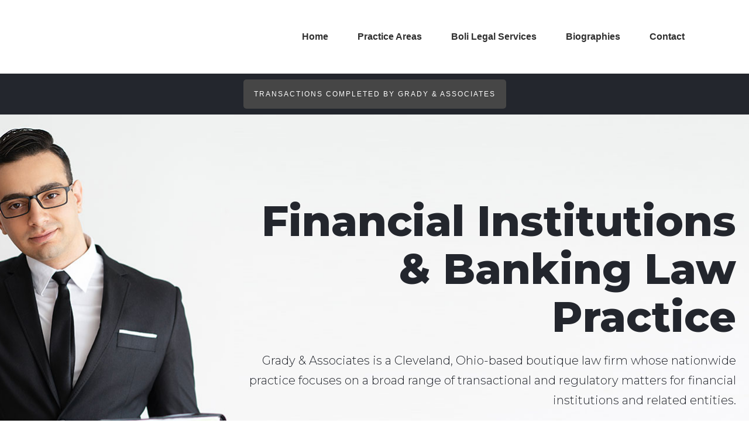

--- FILE ---
content_type: text/html; charset=UTF-8
request_url: http://www.gradyassociates.com/
body_size: 14198
content:
<!doctype html>
<html lang="en-US">
<head>
	<link rel="profile" href="https://gmpg.org/xfn/11">
	<meta charset="UTF-8">
	<meta name="viewport" content="width=device-width, initial-scale=1">
	<link rel="profile" href="https://gmpg.org/xfn/11">

	
	<meta name="description" content="Financial Institutions &amp; Banking Law Practice"></meta>	<title>Grady Associates &#8211; Financial Institutions &amp; Banking Law Practice</title>
<meta name='robots' content='max-image-preview:large' />
<link rel='dns-prefetch' href='//s.w.org' />
<link rel="alternate" type="application/rss+xml" title="Grady Associates &raquo; Feed" href="http://www.gradyassociates.com/feed/" />
<link rel="alternate" type="application/rss+xml" title="Grady Associates &raquo; Comments Feed" href="http://www.gradyassociates.com/comments/feed/" />
		<script type="text/javascript">
			window._wpemojiSettings = {"baseUrl":"https:\/\/s.w.org\/images\/core\/emoji\/13.0.1\/72x72\/","ext":".png","svgUrl":"https:\/\/s.w.org\/images\/core\/emoji\/13.0.1\/svg\/","svgExt":".svg","source":{"concatemoji":"http:\/\/www.gradyassociates.com\/wp-includes\/js\/wp-emoji-release.min.js?ver=5.7.14"}};
			!function(e,a,t){var n,r,o,i=a.createElement("canvas"),p=i.getContext&&i.getContext("2d");function s(e,t){var a=String.fromCharCode;p.clearRect(0,0,i.width,i.height),p.fillText(a.apply(this,e),0,0);e=i.toDataURL();return p.clearRect(0,0,i.width,i.height),p.fillText(a.apply(this,t),0,0),e===i.toDataURL()}function c(e){var t=a.createElement("script");t.src=e,t.defer=t.type="text/javascript",a.getElementsByTagName("head")[0].appendChild(t)}for(o=Array("flag","emoji"),t.supports={everything:!0,everythingExceptFlag:!0},r=0;r<o.length;r++)t.supports[o[r]]=function(e){if(!p||!p.fillText)return!1;switch(p.textBaseline="top",p.font="600 32px Arial",e){case"flag":return s([127987,65039,8205,9895,65039],[127987,65039,8203,9895,65039])?!1:!s([55356,56826,55356,56819],[55356,56826,8203,55356,56819])&&!s([55356,57332,56128,56423,56128,56418,56128,56421,56128,56430,56128,56423,56128,56447],[55356,57332,8203,56128,56423,8203,56128,56418,8203,56128,56421,8203,56128,56430,8203,56128,56423,8203,56128,56447]);case"emoji":return!s([55357,56424,8205,55356,57212],[55357,56424,8203,55356,57212])}return!1}(o[r]),t.supports.everything=t.supports.everything&&t.supports[o[r]],"flag"!==o[r]&&(t.supports.everythingExceptFlag=t.supports.everythingExceptFlag&&t.supports[o[r]]);t.supports.everythingExceptFlag=t.supports.everythingExceptFlag&&!t.supports.flag,t.DOMReady=!1,t.readyCallback=function(){t.DOMReady=!0},t.supports.everything||(n=function(){t.readyCallback()},a.addEventListener?(a.addEventListener("DOMContentLoaded",n,!1),e.addEventListener("load",n,!1)):(e.attachEvent("onload",n),a.attachEvent("onreadystatechange",function(){"complete"===a.readyState&&t.readyCallback()})),(n=t.source||{}).concatemoji?c(n.concatemoji):n.wpemoji&&n.twemoji&&(c(n.twemoji),c(n.wpemoji)))}(window,document,window._wpemojiSettings);
		</script>
		<style type="text/css">
img.wp-smiley,
img.emoji {
	display: inline !important;
	border: none !important;
	box-shadow: none !important;
	height: 1em !important;
	width: 1em !important;
	margin: 0 .07em !important;
	vertical-align: -0.1em !important;
	background: none !important;
	padding: 0 !important;
}
</style>
	<link rel='stylesheet' id='tve_style_family_tve_flt-css'  href='http://www.gradyassociates.com/wp-content/themes/thrive-theme/architect/editor/css/thrive_flat.css?ver=2.5.3.4' type='text/css' media='all' />
<link rel='stylesheet' id='wp-block-library-css'  href='http://www.gradyassociates.com/wp-includes/css/dist/block-library/style.min.css?ver=5.7.14' type='text/css' media='all' />
<link rel='stylesheet' id='thrive-css'  href='http://www.gradyassociates.com/wp-content/themes/thrive-theme/style.css?ver=1.3.4' type='text/css' media='all' />
<link rel='stylesheet' id='thrive-template-css'  href='//www.gradyassociates.com/wp-content/uploads/thrive/theme-template-1762967196.css?ver=5.7.14' type='text/css' media='all' />
<script type='text/javascript' src='http://www.gradyassociates.com/wp-includes/js/jquery/jquery.min.js?ver=3.5.1' id='jquery-core-js'></script>
<script type='text/javascript' src='http://www.gradyassociates.com/wp-includes/js/jquery/jquery-migrate.min.js?ver=3.3.2' id='jquery-migrate-js'></script>
<link rel="https://api.w.org/" href="http://www.gradyassociates.com/wp-json/" /><link rel="alternate" type="application/json" href="http://www.gradyassociates.com/wp-json/wp/v2/pages/53" /><link rel="EditURI" type="application/rsd+xml" title="RSD" href="http://www.gradyassociates.com/xmlrpc.php?rsd" />
<link rel="wlwmanifest" type="application/wlwmanifest+xml" href="http://www.gradyassociates.com/wp-includes/wlwmanifest.xml" /> 
<meta name="generator" content="WordPress 5.7.14" />
<link rel="canonical" href="http://www.gradyassociates.com/" />
<link rel='shortlink' href='http://www.gradyassociates.com/' />
<link rel="alternate" type="application/json+oembed" href="http://www.gradyassociates.com/wp-json/oembed/1.0/embed?url=http%3A%2F%2Fwww.gradyassociates.com%2F" />
<link rel="alternate" type="text/xml+oembed" href="http://www.gradyassociates.com/wp-json/oembed/1.0/embed?url=http%3A%2F%2Fwww.gradyassociates.com%2F&#038;format=xml" />
<style type="text/css" class="tve_global_style"></style><style type="text/css" id="tve_global_variables">:root{--tcb-skin-color-0:rgb(31, 165, 230);--tcb-skin-color-1:rgb(53, 105, 180);}</style><style type="text/css">.recentcomments a{display:inline !important;padding:0 !important;margin:0 !important;}</style><style type="text/css" id="thrive-default-styles"></style><style type="text/css" class="tve_global_style"></style>			<style type="text/css"
				   class="tve_custom_style">@import url("//fonts.googleapis.com/css?family=Montserrat:400,700,300,800,200,500&subset=latin");@media (min-width: 300px){[data-css="tve-u-17230957bf4"] { max-width: 1605px; min-height: 730px !important; }[data-css="tve-u-17230976a9c"] { background-image: url("http://www.gradyassociates.com/wp-content/uploads/2020/05/top_02.jpg") !important; background-size: cover !important; background-position: 50% 50% !important; background-attachment: scroll !important; background-repeat: no-repeat !important; }[data-css="tve-u-1723097e68f"] { margin-top: 0px !important; }[data-css="tve-u-1723097e68f"] .tve-page-section-in { justify-content: center; display: flex; flex-direction: column; }:not(#tve) [data-css="tve-u-17230a1bede"] { --g-regular-weight:400; --g-bold-weight:800; font-family: Montserrat !important; font-weight: var(--g-regular-weight, normal)  !important; color: rgb(35, 38, 45) !important; --tcb-applied-color:rgb(35, 38, 45)  !important; font-size: 72px !important; line-height: 82px !important; }:not(#tve) [data-css="tve-u-17230a1bede"] strong { font-weight: 800 !important; }:not(#tve) [data-css="tve-u-17230a32a66"] { --g-regular-weight:300; --g-bold-weight:800; font-family: Montserrat !important; font-weight: var(--g-regular-weight, normal)  !important; font-size: 20px !important; color: rgb(35, 38, 45) !important; --tcb-applied-color:rgb(35, 38, 45)  !important; padding-bottom: 0px !important; margin-bottom: 0px !important; line-height: 34px !important; }:not(#tve) [data-css="tve-u-17230a32a66"] strong { font-weight: 800 !important; }[data-css="tve-u-17230a3dc3f"] { float: right; z-index: 3; position: relative; --tcb-local-color-62516:rgb(255, 0, 0)  !important; }[data-css="tve-u-17230a3dc3f"] .tcb-button-link { letter-spacing: 2px; background-image: linear-gradient(var(--tcb-local-color-62516), var(--tcb-local-color-62516)); background-size: auto; background-attachment: scroll; border-radius: 5px; overflow: hidden; background-position: 50% 50%; background-repeat: no-repeat; padding: 15px 30px !important; }[data-css="tve-u-17230a3dc3f"] .tcb-button-link span { color: rgb(255, 255, 255); --tcb-applied-color:#fff; }[data-css="tve-u-17230a3e9f5"]::after { clear: both; }:not(#tve) [data-css="tve-u-17230a42649"] { letter-spacing: 0px; --g-regular-weight:300; --g-bold-weight:800; text-transform: uppercase !important; font-family: Montserrat !important; font-weight: var(--g-regular-weight, normal)  !important; font-size: 16px !important; }[data-css="tve-u-17230a42649"] strong { font-weight: 800 !important; }[data-css="tve-u-17230abf9a8"] { max-width: 1600px; }[data-css="tve-u-17230ac5765"] .tve-page-section-in { justify-content: center; display: flex; flex-direction: column; }[data-css="tve-u-17230ad6e03"] { max-width: 55%; float: none; margin: 0px auto !important; }:not(#tve) [data-css="tve-u-17230ad8dcb"] { --g-regular-weight:400; --g-bold-weight:800; color: rgb(35, 38, 45) !important; --tcb-applied-color:rgb(35, 38, 45)  !important; font-family: Montserrat !important; font-weight: var(--g-regular-weight, normal)  !important; font-size: 26px !important; padding-bottom: 0px !important; margin-bottom: 0px !important; padding-top: 0px !important; margin-top: 0px !important; line-height: 32px !important; }:not(#tve) [data-css="tve-u-17230ad8dcb"] strong { font-weight: 800 !important; }:not(#tve) [data-css="tve-u-17230ae22a4"] { --g-regular-weight:300; --g-bold-weight:800; color: rgb(35, 38, 45) !important; --tcb-applied-color:rgb(35, 38, 45)  !important; font-family: Montserrat !important; font-weight: var(--g-regular-weight, normal)  !important; font-size: 16px !important; padding-bottom: 0px !important; margin-bottom: 0px !important; line-height: 24px !important; }:not(#tve) [data-css="tve-u-17230ae22a4"] strong { font-weight: 800 !important; }[data-css="tve-u-17230affded"] { font-size: 64px; margin-left: auto; margin-right: auto; width: 64px; height: 64px; }:not(#tve) [data-css="tve-u-17230affded"] > :first-child { color: rgb(35, 38, 45); }[data-css="tve-u-17230b0bff3"] { max-width: 55%; float: none; margin: 0px auto !important; }[data-css="tve-u-17230b0cd1e"] { max-width: 55%; float: none; margin: 0px auto !important; }[data-css="tve-u-17230b5bcf0"] { font-size: 64px; margin-left: auto; margin-right: auto; width: 64px; height: 64px; }:not(#tve) [data-css="tve-u-17230b5bcf0"] > :first-child { color: rgb(35, 38, 45); }[data-css="tve-u-17230b5f8c2"] { font-size: 64px; margin-left: auto; margin-right: auto; width: 64px; height: 64px; }:not(#tve) [data-css="tve-u-17230b5f8c2"] > :first-child { color: rgb(35, 38, 45); }:not(#tve) [data-css="tve-u-17230b64ece"] { --g-regular-weight:300; --g-bold-weight:800; color: rgb(35, 38, 45) !important; --tcb-applied-color:rgb(35, 38, 45)  !important; font-family: Montserrat !important; font-weight: var(--g-regular-weight, normal)  !important; font-size: 16px !important; padding-bottom: 0px !important; margin-bottom: 0px !important; line-height: 28px !important; }:not(#tve) [data-css="tve-u-17230b64ece"] strong { font-weight: 800 !important; }:not(#tve) [data-css="tve-u-17230b671b3"] { --g-regular-weight:400; --g-bold-weight:800; color: rgb(35, 38, 45) !important; --tcb-applied-color:rgb(35, 38, 45)  !important; font-family: Montserrat !important; font-weight: var(--g-regular-weight, normal)  !important; font-size: 26px !important; padding-bottom: 0px !important; margin-bottom: 0px !important; line-height: 45px !important; }:not(#tve) [data-css="tve-u-17230b671b3"] strong { font-weight: 800 !important; }:not(#tve) [data-css="tve-u-17230b69cdc"] { --g-regular-weight:400; --g-bold-weight:800; color: rgb(35, 38, 45) !important; --tcb-applied-color:rgb(35, 38, 45)  !important; font-family: Montserrat !important; font-weight: var(--g-regular-weight, normal)  !important; font-size: 26px !important; padding-bottom: 0px !important; margin-bottom: 0px !important; line-height: 31px !important; }:not(#tve) [data-css="tve-u-17230b69cdc"] strong { font-weight: 800 !important; }[data-css="tve-u-17231206296"] { max-width: 1605px; }[data-css="tve-u-17231208eb9"] .tve-page-section-in { justify-content: center; display: flex; flex-direction: column; }[data-css="tve-u-1723120a38f"] > .tcb-flex-col { padding-left: 0px; }[data-css="tve-u-1723120a38f"] { margin-left: 0px; min-height: inherit; padding-bottom: 0px !important; padding-top: 0px !important; }[data-css="tve-u-17231253bd1"] { background-image: url("http://www.gradyassociates.com/wp-content/uploads/2020/05/414665-PD6SOZ-695-Copy-1.jpg") !important; background-size: cover !important; background-position: 50% 50% !important; background-attachment: scroll !important; background-repeat: no-repeat !important; }[data-css="tve-u-17231261449"] { background-color: rgb(221, 221, 221) !important; justify-content: center !important; }[data-css="tve-u-172312662cb"] { background-color: rgb(221, 221, 221) !important; }[data-css="tve-u-172312756b7"] { padding-left: 140px !important; }[data-css="tve-u-1723128148a"] { color: rgb(35, 38, 45) !important; font-family: Montserrat !important; font-weight: 400 !important; }[data-css="tve-u-1723128148a"] strong { font-weight: 800 !important; }:not(#tve) [data-css="tve-u-17231288334"] { letter-spacing: 8px; font-size: 18px !important; padding-bottom: 0px !important; margin-bottom: 0px !important; }:not(#tve) [data-css="tve-u-172312906d6"] { letter-spacing: 0px; --g-regular-weight:400; --g-bold-weight:800; font-size: 60px !important; padding-bottom: 0px !important; margin-bottom: 0px !important; font-family: Montserrat !important; font-weight: var(--g-regular-weight, normal)  !important; line-height: 70px !important; }[data-css="tve-u-172312906da"] { color: rgb(35, 38, 45) !important; }[data-css="tve-u-172312906da"] strong { font-weight: 800 !important; }:not(#tve) [data-css="tve-u-172312906d6"] strong { font-weight: 800 !important; }:not(#tve) [data-css="tve-u-1723129d982"] { letter-spacing: 0px; font-size: 18px !important; padding-bottom: 0px !important; margin-bottom: 0px !important; }[data-css="tve-u-1723129d984"] { color: rgb(35, 38, 45) !important; font-family: Montserrat !important; font-weight: 400 !important; }[data-css="tve-u-1723129d984"] strong { font-weight: 800 !important; }[data-css="tve-u-172312a0c9c"] { float: left; z-index: 3; position: relative; --tcb-local-color-62516:rgb(255, 0, 0)  !important; margin-left: auto !important; margin-right: auto !important; }[data-css="tve-u-172312a0c9c"] .tcb-button-link { letter-spacing: 2px; background-image: linear-gradient(var(--tcb-local-color-62516), var(--tcb-local-color-62516)); background-size: auto; background-attachment: scroll; border-radius: 5px; overflow: hidden; background-position: 50% 50%; background-repeat: no-repeat; padding: 15px 30px !important; }[data-css="tve-u-172312a0c9c"] .tcb-button-link span { color: rgb(255, 255, 255); --tcb-applied-color:#fff; }[data-css="tve-u-172312a1166"]::after { clear: both; }[data-css="tve-u-172312bdaab"] { max-width: 1600px; }[data-css="tve-u-172312c2354"] { padding-top: 80px !important; padding-bottom: 80px !important; }[data-css="tve-u-172312c501a"] { float: none; margin-left: auto !important; margin-right: auto !important; }[data-css="tve-u-172312cc0e8"] { margin-top: 60px !important; margin-bottom: 0px !important; }[data-css="tve-u-172312e2e09"] { margin-top: 0px !important; margin-bottom: 0px !important; padding-right: 30px !important; padding-left: 30px !important; }:not(#tve) [data-css="tve-u-17231304275"] { --g-regular-weight:400; --g-bold-weight:700; font-family: Montserrat !important; font-weight: var(--g-regular-weight, normal)  !important; color: rgb(35, 38, 45) !important; --tcb-applied-color:rgb(35, 38, 45)  !important; font-size: 20px !important; line-height: 28px !important; }:not(#tve) [data-css="tve-u-17231304275"] strong { font-weight: 700 !important; }[data-css="tve-u-17231328d3e"] > .tcb-flex-col { padding-left: 40px; }[data-css="tve-u-17231328d3e"] { margin-left: -40px; padding-top: 0px !important; }[data-css="tve-u-17231331ddb"] { margin-top: 0px !important; margin-bottom: 0px !important; padding-right: 30px !important; padding-left: 30px !important; }:not(#tve) [data-css="tve-u-172313377f5"] { --g-regular-weight:400; --g-bold-weight:700; font-family: Montserrat !important; font-weight: var(--g-regular-weight, normal)  !important; color: rgb(35, 38, 45) !important; --tcb-applied-color:rgb(35, 38, 45)  !important; font-size: 20px !important; line-height: 28px !important; }:not(#tve) [data-css="tve-u-172313377f5"] strong { font-weight: 700 !important; }[data-css="tve-u-17231356a34"] { margin-top: 0px !important; }[data-css="tve-u-17231359029"] > .tcb-flex-col { padding-left: 40px; }[data-css="tve-u-17231359029"] { margin-left: -40px; padding-bottom: 0px !important; }[data-css="tve-u-1723138b7a8"] { background-image: linear-gradient(rgba(0, 0, 0, 0.7), rgba(0, 0, 0, 0.7)), url("http://www.gradyassociates.com/wp-content/uploads/2020/05/414665-PD6SOZ-695-Copy.jpg") !important; background-size: auto, cover !important; background-position: 50% 50%, 50% 50% !important; background-attachment: scroll, scroll !important; background-repeat: no-repeat, no-repeat !important; }[data-css="tve-u-1723138fc7a"] { max-width: 1605px; }[data-css="tve-u-17231393dcc"] { padding-top: 80px !important; padding-bottom: 80px !important; }:not(#tve) [data-css="tve-u-17231399e09"] { letter-spacing: 0px; --g-regular-weight:400; --g-bold-weight:800; font-size: 60px !important; padding-bottom: 0px !important; margin-bottom: 0px !important; font-family: Montserrat !important; font-weight: var(--g-regular-weight, normal)  !important; color: rgb(255, 255, 255) !important; --tcb-applied-color:rgb(255, 255, 255)  !important; }:not(#tve) [data-css="tve-u-17231399e09"] strong { font-weight: 800 !important; }[data-css="tve-u-17231399e15"] { --tcb-applied-color:rgb(255, 255, 255)  !important; }[data-css="tve-u-17231399e15"] strong { font-weight: 800 !important; }:not(#tve) [data-css="tve-u-172313a147d"] { --g-regular-weight:400; --g-bold-weight:700; color: rgb(255, 255, 255) !important; --tcb-applied-color:rgb(255, 255, 255)  !important; font-family: Montserrat !important; font-weight: var(--g-regular-weight, normal)  !important; }:not(#tve) [data-css="tve-u-172313a147d"] strong { font-weight: 700 !important; }[data-css="tve-u-172313a7ccf"] { float: left; z-index: 3; position: relative; --tcb-local-color-62516:rgb(255, 0, 0)  !important; margin-left: auto !important; margin-right: auto !important; margin-top: 0px !important; }[data-css="tve-u-172313a7ccf"] .tcb-button-link { letter-spacing: 2px; background-image: linear-gradient(var(--tcb-local-color-62516), var(--tcb-local-color-62516)); background-size: auto; background-attachment: scroll; border-radius: 5px; overflow: hidden; background-position: 50% 50%; background-repeat: no-repeat; padding: 15px 30px !important; }[data-css="tve-u-172313a7ccf"] .tcb-button-link span { color: rgb(255, 255, 255); --tcb-applied-color:#fff; }:not(#tve) [data-css="tve-u-17232ff33d9"] { --g-regular-weight:300; --g-bold-weight:800; color: rgb(35, 38, 45) !important; --tcb-applied-color:rgb(35, 38, 45)  !important; font-family: Montserrat !important; font-weight: var(--g-regular-weight, normal)  !important; font-size: 16px !important; padding-bottom: 0px !important; margin-bottom: 0px !important; line-height: 24px !important; }:not(#tve) [data-css="tve-u-17232ff33d9"] strong { font-weight: 800 !important; }[data-css="tve-u-1723e047550"] { background-image: url("http://www.gradyassociates.com/wp-content/uploads/2020/05/414665-PD6SOZ-695-Copy-1024x576.jpg") !important; background-size: cover !important; background-position: 50% 50% !important; background-attachment: scroll !important; background-repeat: no-repeat !important; }[data-css="tve-u-1723e049fe8"] { min-height: 180px !important; }[data-css="tve-u-1723e04b538"] { max-width: 350px; margin-bottom: 10px !important; margin-top: 0px !important; }[data-css="tve-u-1723e05d258"] { background-image: url("http://www.gradyassociates.com/wp-content/uploads/2020/05/scott-graham-OQMZwNd3ThU-unsplash.jpg") !important; background-size: cover !important; background-position: 50% 50% !important; background-attachment: scroll !important; background-repeat: no-repeat !important; }[data-css="tve-u-1723e05e632"] { background-image: url("http://www.gradyassociates.com/wp-content/uploads/2020/05/justice-2060093_1280-1024x682.jpg") !important; background-size: cover !important; background-position: 50% 50% !important; background-attachment: scroll !important; background-repeat: no-repeat !important; }[data-css="tve-u-1723e05f911"] { background-image: url("http://www.gradyassociates.com/wp-content/uploads/2020/05/hunters-race-MYbhN8KaaEc-unsplash-1024x683.jpg") !important; background-size: cover !important; background-position: 50% 50% !important; background-attachment: scroll !important; background-repeat: no-repeat !important; }[data-css="tve-u-1723e0664c6"] { background-image: url("http://www.gradyassociates.com/wp-content/uploads/2020/05/claire-anderson-Vq__yk6faOI-unsplash-1024x683.jpg") !important; background-size: cover !important; background-position: 50% 50% !important; background-attachment: scroll !important; background-repeat: no-repeat !important; }[data-css="tve-u-1723e067fab"] { background-image: url("http://www.gradyassociates.com/wp-content/uploads/2020/05/tingey-injury-law-firm-nSpj-Z12lX0-unsplash.jpg") !important; background-size: cover !important; background-position: 50% 50% !important; background-attachment: scroll !important; background-repeat: no-repeat !important; }[data-css="tve-u-1723e0695bd"] { background-image: url("http://www.gradyassociates.com/wp-content/uploads/2020/05/4_03.jpg") !important; background-size: cover !important; background-position: 50% 50% !important; background-attachment: scroll !important; background-repeat: no-repeat !important; }[data-css="tve-u-1723e06b71b"] { background-image: url("http://www.gradyassociates.com/wp-content/uploads/2020/05/bill-oxford-OXGhu60NwxU-unsplash.jpg") !important; background-size: cover !important; background-position: 50% 50% !important; background-attachment: scroll !important; background-repeat: no-repeat !important; }[data-css="tve-u-1723e077792"] { float: none; z-index: 3; position: relative; --tcb-local-color-62516:rgb(255, 0, 0)  !important; margin-left: auto !important; margin-right: auto !important; }[data-css="tve-u-1723e077792"] .tcb-button-link { letter-spacing: 2px; background-image: linear-gradient(var(--tcb-local-color-62516), var(--tcb-local-color-62516)); background-size: auto; background-attachment: scroll; border-radius: 5px; overflow: hidden; background-position: 50% 50%; background-repeat: no-repeat; padding: 15px 30px !important; }[data-css="tve-u-1723e077792"] .tcb-button-link span { color: rgb(255, 255, 255); --tcb-applied-color:#fff; }[data-css="tve-u-1723120a38f"] > .tcb-flex-col > .tcb-col { justify-content: center; }[data-css="tve-u-172313c4bf4"] { padding-left: 15px !important; padding-right: 15px !important; }[data-css="tve-u-1724a4c68cd"] { max-width: 30.6%; }[data-css="tve-u-1724a4c68e7"] { max-width: 69.4%; }[data-css="tve-u-17230a899e0"] { float: right; z-index: 3; position: relative; }[data-css="tve-u-1725c45b51a"]::after { clear: both; }[data-css="tve-u-1730a4a8c83"] { max-width: 1200px; min-height: 1px !important; }[data-css="tve-u-1730a4ab064"] { margin-top: -15px !important; padding-top: 10px !important; padding-bottom: 10px !important; }[data-css="tve-u-1730a4afeb8"] { background-color: rgb(35, 38, 45) !important; }[data-css="tve-u-1730a6960ce"] { --tve-font-size:12px; --tcb-local-color-62516:rgb(70, 70, 70)  !important; }[data-css="tve-u-1730a6960ce"] .tcb-button-link { letter-spacing: 2px; background-image: linear-gradient(var(--tcb-local-color-62516), var(--tcb-local-color-62516)); background-size: auto; background-attachment: scroll; border-radius: 5px; overflow: hidden; padding: 18px; background-position: 50% 50%; background-repeat: no-repeat; background-color: rgb(255, 0, 0) !important; }[data-css="tve-u-1730a6960ce"] .tcb-button-link span { color: rgb(255, 255, 255); --tcb-applied-color:#fff; }:not(#tve) [data-css="tve-u-1730a6960ce"] .tcb-button-link { font-size: var(--tve-font-size, 12px)  !important; }:not(#tve) [data-css="tve-u-1730a69a1f3"] { text-transform: uppercase !important; }:not(#tve) [data-css="tve-u-1730a6960ce"]:hover .tcb-button-link { background-image: linear-gradient(rgb(204, 204, 204), rgb(204, 204, 204)) !important; background-size: auto !important; background-position: 50% 50% !important; background-attachment: scroll !important; background-repeat: no-repeat !important; }:not(#tve) [data-css="tve-u-1730a6960ce"]:hover .tcb-button-link span { color: var(--tve-color, rgb(8, 8, 8))  !important; --tcb-applied-color:rgb(8, 8, 8)  !important; }:not(#tve) [data-css="tve-u-1730a6960ce"]:hover { --tve-color:rgb(8, 8, 8)  !important; }:not(#tve) [data-css="tve-u-1723e04b538"]:hover [data-css="tve-u-1723e047550"] { background-image: linear-gradient(rgba(0, 0, 0, 0.5), rgba(0, 0, 0, 0.5)), url("http://www.gradyassociates.com/wp-content/uploads/2020/05/414665-PD6SOZ-695-Copy-1024x576.jpg") !important; background-size: auto, cover !important; background-position: 50% 50%, 50% 50% !important; background-attachment: scroll, scroll !important; background-repeat: no-repeat, no-repeat !important; }:not(#tve) [data-css="tve-u-1723e04b538"]:hover [data-css="tve-u-1723e05d258"] { background-image: linear-gradient(rgba(0, 0, 0, 0.5), rgba(0, 0, 0, 0.5)), url("http://www.gradyassociates.com/wp-content/uploads/2020/05/scott-graham-OQMZwNd3ThU-unsplash.jpg") !important; background-size: auto, cover !important; background-position: 50% 50%, 50% 50% !important; background-attachment: scroll, scroll !important; background-repeat: no-repeat, no-repeat !important; }:not(#tve) [data-css="tve-u-1723e04b538"]:hover [data-css="tve-u-1723e05e632"] { background-image: linear-gradient(rgba(0, 0, 0, 0.5), rgba(0, 0, 0, 0.5)), url("http://www.gradyassociates.com/wp-content/uploads/2020/05/justice-2060093_1280-1024x682.jpg") !important; background-size: auto, cover !important; background-position: 50% 50%, 50% 50% !important; background-attachment: scroll, scroll !important; background-repeat: no-repeat, no-repeat !important; }:not(#tve) [data-css="tve-u-1723e04b538"]:hover [data-css="tve-u-1723e05f911"] { background-image: linear-gradient(rgba(0, 0, 0, 0.5), rgba(0, 0, 0, 0.5)), url("http://www.gradyassociates.com/wp-content/uploads/2020/05/hunters-race-MYbhN8KaaEc-unsplash-1024x683.jpg") !important; background-size: auto, cover !important; background-position: 50% 50%, 50% 50% !important; background-attachment: scroll, scroll !important; background-repeat: no-repeat, no-repeat !important; }:not(#tve) [data-css="tve-u-1723e04b538"]:hover [data-css="tve-u-1723e0664c6"] { background-image: linear-gradient(rgba(0, 0, 0, 0.5), rgba(0, 0, 0, 0.5)), url("http://www.gradyassociates.com/wp-content/uploads/2020/05/claire-anderson-Vq__yk6faOI-unsplash-1024x683.jpg") !important; background-size: auto, cover !important; background-position: 50% 50%, 50% 50% !important; background-attachment: scroll, scroll !important; background-repeat: no-repeat, no-repeat !important; }:not(#tve) [data-css="tve-u-1723e04b538"]:hover [data-css="tve-u-1723e067fab"] { background-image: linear-gradient(rgba(0, 0, 0, 0.5), rgba(0, 0, 0, 0.5)), url("http://www.gradyassociates.com/wp-content/uploads/2020/05/tingey-injury-law-firm-nSpj-Z12lX0-unsplash.jpg") !important; background-size: auto, cover !important; background-position: 50% 50%, 50% 50% !important; background-attachment: scroll, scroll !important; background-repeat: no-repeat, no-repeat !important; }:not(#tve) [data-css="tve-u-1723e04b538"]:hover [data-css="tve-u-1723e0695bd"] { background-image: linear-gradient(rgba(0, 0, 0, 0.5), rgba(0, 0, 0, 0.5)), url("http://www.gradyassociates.com/wp-content/uploads/2020/05/4_03.jpg") !important; background-size: auto, cover !important; background-position: 50% 50%, 50% 50% !important; background-attachment: scroll, scroll !important; background-repeat: no-repeat, no-repeat !important; }:not(#tve) [data-css="tve-u-1723e04b538"]:hover [data-css="tve-u-1723e06b71b"] { background-image: linear-gradient(rgba(0, 0, 0, 0.5), rgba(0, 0, 0, 0.5)), url("http://www.gradyassociates.com/wp-content/uploads/2020/05/bill-oxford-OXGhu60NwxU-unsplash.jpg") !important; background-size: auto, cover !important; background-position: 50% 50%, 50% 50% !important; background-attachment: scroll, scroll !important; background-repeat: no-repeat, no-repeat !important; }}@media (max-width: 1023px){[data-css="tve-u-17230976a9c"] { background-size: cover !important; background-attachment: scroll !important; background-position: 26% 50% !important; background-image: url("http://www.gradyassociates.com/wp-content/uploads/2020/05/top_02.jpg") !important; background-repeat: no-repeat !important; background-color: rgb(0, 0, 0) !important; }[data-css="tve-u-17230957bf4"] { max-width: 1600px; min-height: 450px !important; }[data-css="tve-u-1723097e68f"] .tve-page-section-in { display: block; }:not(#tve) [data-css="tve-u-17230a1bede"] { font-size: 36px !important; line-height: 50px !important; }:not(#tve) [data-css="tve-u-17230a32a66"] { font-size: 16px !important; line-height: 27px !important; }[data-css="tve-u-17230b0cd1e"] { float: none; z-index: 3; position: relative; max-width: 90%; margin-left: auto !important; margin-right: auto !important; }[data-css="tve-u-17230b451ce"] { text-align: center; }[data-css="tve-u-17230b4a620"] { float: none; margin-left: auto !important; margin-right: auto !important; }[data-css="tve-u-17230b0bff3"] { max-width: 90%; }[data-css="tve-u-17230ad6e03"] { max-width: 90%; }:not(#tve) [data-css="tve-u-17230b64ece"] { font-size: 14px !important; }:not(#tve) [data-css="tve-u-17230b671b3"] { font-size: 25px !important; line-height: 32px !important; }:not(#tve) [data-css="tve-u-17230b69cdc"] { line-height: 45px !important; }:not(#tve) [data-css="tve-u-17230ad8dcb"] { line-height: 32px !important; }[data-css="tve-u-17230b5bcf0"] { margin-bottom: 0px !important; }[data-css="tve-u-17230b5f8c2"] { margin-bottom: 0px !important; }[data-css="tve-u-17230affded"] { margin-bottom: 0px !important; }[data-css="tve-u-1723120a38f"] { flex-wrap: wrap !important; }[data-css="tve-u-1723120a38f"] > .tcb-flex-col { flex-basis: 250px !important; }[data-css="tve-u-172312756b7"] { padding-left: 20px !important; }[data-css="tve-u-17231328d3e"] { flex-wrap: wrap !important; }[data-css="tve-u-17231331ddb"] { max-width: 157px; }:not(#tve) [data-css="tve-u-172313377f5"] { font-size: 16px !important; }[data-css="tve-u-172313452cb"] { text-align: center; }[data-css="tve-u-17231347a48"] { text-align: center; }[data-css="tve-u-1723134de60"] { text-align: center; }[data-css="tve-u-1723134f458"] { text-align: center; }[data-css="tve-u-17231359029"] { flex-wrap: wrap !important; }[data-css="tve-u-17231359029"] > .tcb-flex-col { flex-basis: 250px !important; }[data-css="tve-u-172313c4bf4"] { flex-wrap: wrap !important; }[data-css="tve-u-172313c4bf4"] > .tcb-flex-col { flex-basis: 700px !important; }[data-css="tve-u-172313c89f4"] { text-align: center; }[data-css="tve-u-172313a7ccf"] { float: none; min-width: 0px !important; margin-left: auto !important; margin-right: auto !important; }[data-css="tve-u-172313d2949"] { float: none; margin-left: auto !important; margin-right: auto !important; }[data-css="tve-u-17231393dcc"] { padding-bottom: 0px !important; }[data-css="tve-u-172312cc0e8"] { max-width: 50%; float: none; margin-left: auto !important; margin-right: auto !important; }[data-css="tve-u-17231356a34"] { max-width: 50%; float: none; margin-left: auto !important; margin-right: auto !important; }[data-css="tve-u-1724a4c68cd"] { max-width: 34%; }[data-css="tve-u-1724a4c68e7"] { max-width: 66%; }}@media (max-width: 767px){[data-css="tve-u-17230957bf4"] { text-align: center; }[data-css="tve-u-1723097e68f"] .tve-page-section-in { justify-content: center; display: flex; flex-direction: column; }[data-css="tve-u-17230976a9c"] { background-position: 50% 50%, 14% 50% !important; background-image: linear-gradient(rgba(255, 255, 255, 0.75), rgba(255, 255, 255, 0.75)), url("http://www.gradyassociates.com/wp-content/uploads/2020/05/top_02.jpg") !important; background-size: auto, cover !important; background-attachment: scroll, scroll !important; background-repeat: no-repeat, no-repeat !important; }[data-css="tve-u-17230a899e0"] { float: none; margin-top: 0px !important; margin-bottom: 0px !important; padding-top: 0px !important; padding-bottom: 0px !important; }[data-css="tve-u-17230a3dc3f"] { float: right; z-index: 3; position: relative; min-width: 0px !important; margin-left: auto !important; margin-right: auto !important; }[data-css="tve-u-17230b5bcf0"] { font-size: 64px; width: 64px; height: 64px; margin-bottom: 0px !important; }[data-css="tve-u-17230b5f8c2"] { margin-bottom: 0px !important; }[data-css="tve-u-17230affded"] { margin-bottom: 0px !important; }[data-css="tve-u-17230ad6e03"] { padding-top: 0px !important; }[data-css="tve-u-17230b0cd1e"] { padding-top: 0px !important; }[data-css="tve-u-17230b0bff3"] { padding-top: 0px !important; }[data-css="tve-u-172312a0c9c"] { float: none; min-width: 0px !important; margin-left: auto !important; margin-right: auto !important; }:not(#tve) [data-css="tve-u-172312906d6"] { font-size: 28px !important; }[data-css="tve-u-172312906da"] { color: rgb(35, 38, 45) !important; }[data-css="tve-u-172312b462d"] { text-align: left; }[data-css="tve-u-17231328d3e"] { flex-wrap: wrap !important; }[data-css="tve-u-17231328d3e"] > .tcb-flex-col { flex-basis: 390px !important; }[data-css="tve-u-17231331ddb"] { max-width: 205.9%; }[data-css="tve-u-17231359029"] { flex-wrap: wrap !important; }[data-css="tve-u-17231359029"] > .tcb-flex-col { flex-basis: 390px !important; }:not(#tve) [data-css="tve-u-17231399e09"] { font-size: 28px !important; color: rgb(255, 255, 255) !important; --tcb-applied-color:rgb(255, 255, 255)  !important; }[data-css="tve-u-17231399e15"] { --tcb-applied-color:rgb(255, 255, 255)  !important; }[data-css="tve-u-172313a7ccf"] { float: none; min-width: 0px !important; margin-left: auto !important; margin-right: auto !important; }:not(#tve) [data-css="tve-u-172313a147d"] { font-size: 14px !important; }[data-css="tve-u-17231393dcc"] { padding-top: 40px !important; }[data-css="tve-u-172313c4bf4"] { padding-bottom: 0px !important; padding-top: 0px !important; }[data-css="tve-u-17231486224"] { text-align: center; float: none; margin-left: auto !important; margin-right: auto !important; }[data-css="tve-u-172314870fa"] { text-align: center; }[data-css="tve-u-17231487a19"] { text-align: center; }[data-css="tve-u-172314895e7"] { float: none; margin-left: auto !important; margin-right: auto !important; }[data-css="tve-u-1723148dc60"] { float: none; margin-left: auto !important; margin-right: auto !important; }[data-css="tve-u-17231356a34"] { max-width: 100%; }[data-css="tve-u-172312cc0e8"] { max-width: 100%; }[data-css="tve-u-1723e077792"] { float: none; min-width: 0px !important; margin-left: auto !important; margin-right: auto !important; }:not(#tve) [data-css="tve-u-1730a69a1f3"] { font-size: 8px !important; }[data-css="tve-u-1730a6960ce"] .tcb-button-link { padding: 5px !important; }[data-css="tve-u-17230a3e9f5"]::after { clear: both; }}</style></head>

<body class="home page-template-default page page-id-53 tve-theme-8 thrive-layout-6 hide-dynamic-content hide-inline-post-titles">
<div id="wrapper" class="tcb-style-wrap"><header id="thrive-header" class="thrv_wrapper thrv_symbol thrv_header" role="banner"><div class="thrive-symbol-shortcode"><div class="symbol-section-out"></div>
<div class="symbol-section-in" style="">
	<div class="thrv_wrapper thrv-columns">
		<div class="tcb-flex-row v-2 tcb-mobile-no-wrap m-edit tcb--cols--1" data-css="tve-u-164d292c1b3">
			
			<div class="tcb-flex-col" data-css="tve-u-19a790890bd" style="">
				<div class="tcb-col" style="">
					<div class="tcb-clear" data-css="tve-u-164d29337f5">
						<div class="thrv_wrapper thrv_widget_menu tve-custom-menu-upgrade tve-mobile-dropdown tve-menu-template-light-tmp-first tve-regular" data-tve-switch-icon="tablet,mobile" data-css="tve-u-16b1c7f9088" style="">
							<div class="thrive-shortcode-config" style="display:none!important;"></div><div class="thrive-shortcode-html thrive-shortcode-html-editable tve_clearfix" ><a class="tve-m-trigger t_tve_horizontal" href="javascript:void(0)"><div class="thrv_wrapper thrv_icon tcb-icon-open" data-not-changeable="true"><svg class="tcb-icon" viewBox="0 0 24 24" data-name="align-justify"><g><g><path class="st0" d="M23,13H1c-0.6,0-1-0.4-1-1s0.4-1,1-1h22c0.6,0,1,0.4,1,1S23.6,13,23,13z"/></g><g><path class="st0" d="M23,6.7H1c-0.6,0-1-0.4-1-1s0.4-1,1-1h22c0.6,0,1,0.4,1,1S23.6,6.7,23,6.7z"/></g><g><path class="st0" d="M23,19.3H1c-0.6,0-1-0.4-1-1s0.4-1,1-1h22c0.6,0,1,0.4,1,1S23.6,19.3,23,19.3z"/></g></g></svg></div><div class="thrv_wrapper thrv_icon tcb-icon-close" data-not-changeable="true"><svg class="tcb-icon" viewBox="0 0 24 24" data-name="close"><path class="st0" d="M13.4,12l7.1-7.1c0.4-0.4,0.4-1,0-1.4s-1-0.4-1.4,0L12,10.6L4.9,3.5c-0.4-0.4-1-0.4-1.4,0s-0.4,1,0,1.4l7.1,7.1 l-7.1,7.1c-0.4,0.4-0.4,1,0,1.4c0.4,0.4,1,0.4,1.4,0l7.1-7.1l7.1,7.1c0.4,0.4,1,0.4,1.4,0c0.4-0.4,0.4-1,0-1.4L13.4,12z"/></svg></div></a><ul id="m-16b1c7f9087" class="tve_w_menu tve_horizontal "><li id="menu-item-102" class="menu-item menu-item-type-post_type menu-item-object-page menu-item-home current-menu-item page_item page-item-53 current_page_item menu-item-102 lvl-0 tve-state-active" data-id="102"><a href="http://www.gradyassociates.com/" class="tve-state-active"><span class="tve-disabled-text-inner">Home</span></a></li>
<li id="menu-item-99" class="menu-item menu-item-type-post_type menu-item-object-page menu-item-99 lvl-0" data-id="99"><a href="http://www.gradyassociates.com/practice-areas/"><span class="tve-disabled-text-inner">Practice Areas</span></a></li>
<li id="menu-item-100" class="menu-item menu-item-type-post_type menu-item-object-page menu-item-100 lvl-0" data-id="100"><a href="http://www.gradyassociates.com/boli-legal-services/"><span class="tve-disabled-text-inner">Boli Legal Services</span></a></li>
<li id="menu-item-101" class="menu-item menu-item-type-post_type menu-item-object-page menu-item-101 lvl-0" data-id="101"><a href="http://www.gradyassociates.com/biographies/"><span class="tve-disabled-text-inner">Biographies</span></a></li>
<li id="menu-item-97" class="menu-item menu-item-type-post_type menu-item-object-page menu-item-97 lvl-0" data-id="97"><a href="http://www.gradyassociates.com/contact/"><span class="tve-disabled-text-inner">Contact</span></a></li>
</ul></div>
						</div>
					</div>
				</div>
			</div>
		</div>
	</div>
</div></div></header><div id="content">

	

	<div class="main-container thrv_wrapper">
		
		<div id="theme-content-section" class="theme-section content-section"><div class="section-background"></div><div class="section-content">





<section class="tcb-post-content tcb-shortcode thrv_wrapper"><div id="tve_flt" class="tve_flt tcb-style-wrap"><div id="tve_editor" class="tve_shortcode_editor"><div class="thrv_wrapper thrv-page-section tve-height-update tcb-window-width" data-inherit-lp-settings="1" style="width: 1295px; left: 0px;" data-css="tve-u-1730a4ab064">
	<div class="tve-page-section-out" style="" data-css="tve-u-1730a4afeb8"></div>
	<div class="tve-page-section-in tve_empty_dropzone" data-css="tve-u-1730a4a8c83" style=""><div class="thrv_wrapper thrv-button thrv-button-v2 tcb-local-vars-root" data-css="tve-u-1730a6960ce" style="" data-tcb_hover_state_parent="">
	<div class="thrive-colors-palette-config" style="display: none !important"></div>
	<a href="http://www.gradyassociates.com/wp-content/uploads/2021/12/selected-transactions-Grady-Associates-December-2-2021.pdf" class="tcb-button-link" style="" target="_blank">
		<span class="tcb-button-texts" style=""><span class="tcb-button-text thrv-inline-text" data-css="tve-u-1730a69a1f3" style="">​Transactions Completed by Grady &amp; Associates</span></span>
	</a>
</div></div>
</div><div class="thrv_wrapper thrv-page-section tve-height-update tcb-window-width" data-inherit-lp-settings="1" style="width: 1295px; left: 0px;" data-css="tve-u-1723097e68f">
	<div class="tve-page-section-out" data-css="tve-u-17230976a9c" style=""></div>
	<div class="tve-page-section-in tve_empty_dropzone" data-css="tve-u-17230957bf4" style=""><div class="thrv_wrapper thrv-columns" style="" data-css="tve-u-17231486224"><div class="tcb-flex-row v-2 tcb--cols--2 tcb-resized"><div class="tcb-flex-col c-33" data-css="tve-u-1724a4c68cd" style=""><div class="tcb-col" style=""></div></div><div class="tcb-flex-col c-66" data-css="tve-u-1724a4c68e7" style=""><div class="tcb-col" style="" data-css="tve-u-17231487a19"><div class="tcb-clear" data-css="tve-u-1725c45b51a"><div class="thrv_wrapper thrv_contentbox_shortcode thrv-content-box tve-elem-default-pad" style="" data-css="tve-u-17230a899e0">
	<div class="tve-content-box-background"></div>
	<div class="tve-cb" data-css="tve-u-172314870fa" style=""><div class="thrv_wrapper thrv_text_element" style="" data-css="tve-u-172314895e7"><p data-css="tve-u-17230a1bede" style="text-align: right;"><strong>​Financial Institutions &amp; Banking Law Practice</strong></p></div><div class="thrv_wrapper thrv_text_element" style="" data-css="tve-u-1723148dc60"><p data-css="tve-u-17230a32a66" style="text-align: right;">​Grady &amp; Associates is a Cleveland, Ohio-based boutique law firm whose nationwide practice focuses on a broad range of transactional and regulatory matters for financial institutions and related entities.</p></div><div class="tcb-clear" data-css="tve-u-17230a3e9f5"><div class="thrv_wrapper thrv-button thrv-button-v2 tcb-local-vars-root" style="" data-css="tve-u-17230a3dc3f">
	<div class="thrive-colors-palette-config" style="display: none !important"></div>
	<a href="http://www.gradyassociates.com/biographies/" class="tcb-button-link">
		<span class="tcb-button-texts"><span class="tcb-button-text thrv-inline-text" style="" data-css="tve-u-17230a42649">​LEARN MORE</span></span>
	</a>
</div></div></div>
</div></div></div></div></div></div></div>
</div><div class="thrv_wrapper thrv-page-section tve-height-update" data-inherit-lp-settings="1" data-css="tve-u-17230ac5765">
	<div class="tve-page-section-out"></div>
	<div class="tve-page-section-in tve_empty_dropzone" data-css="tve-u-17230abf9a8" style=""><div class="thrv_wrapper thrv-columns" style=""><div class="tcb-flex-row v-2 tcb--cols--3"><div class="tcb-flex-col"><div class="tcb-col" style=""><div class="thrv_wrapper thrv_contentbox_shortcode thrv-content-box tve-elem-default-pad" data-css="tve-u-17230b0bff3" style="">
	<div class="tve-content-box-background"></div>
	<div class="tve-cb"><div class="thrv_wrapper thrv_icon tcb-icon-display" data-css="tve-u-17230b5bcf0" style=""><svg class="tcb-icon" viewBox="0 0 640 512" data-id="icon-balance-scale-left-solid" data-name="">
            <path d="M528 448H352V153.25c20.42-8.94 36.1-26.22 43.38-47.47l132-44.26c8.38-2.81 12.89-11.88 10.08-20.26l-10.17-30.34C524.48 2.54 515.41-1.97 507.03.84L389.11 40.37C375.3 16.36 349.69 0 320 0c-44.18 0-80 35.82-80 80 0 3.43.59 6.71 1.01 10.03l-128.39 43.05c-8.38 2.81-12.89 11.88-10.08 20.26l10.17 30.34c2.81 8.38 11.88 12.89 20.26 10.08l142.05-47.63c4.07 2.77 8.43 5.12 12.99 7.12V496c0 8.84 7.16 16 16 16h224c8.84 0 16-7.16 16-16v-32c-.01-8.84-7.17-16-16.01-16zm111.98-144c0-16.18 1.34-8.73-85.05-181.51-17.65-35.29-68.19-35.36-85.87 0-87.12 174.26-85.04 165.84-85.04 181.51H384c0 44.18 57.31 80 128 80s128-35.82 128-80h-.02zM440 288l72-144 72 144H440zm-269.07-37.51c-17.65-35.29-68.19-35.36-85.87 0C-2.06 424.75.02 416.33.02 432H0c0 44.18 57.31 80 128 80s128-35.82 128-80h-.02c0-16.18 1.34-8.73-85.05-181.51zM56 416l72-144 72 144H56z"></path>
        </svg></div><div class="thrv_wrapper thrv_text_element" style=""><p data-css="tve-u-17230b671b3" style="text-align: center; line-height: 32px !important;">Personal Lawyer</p></div><div class="thrv_wrapper thrv_text_element" style=""><p data-css="tve-u-17230ae22a4" style="text-align: center; font-size: 14px !important;">​Our lawyers will give you legal advice</p></div></div>
</div></div></div><div class="tcb-flex-col"><div class="tcb-col" style="" data-css="tve-u-17230b451ce"><div class="thrv_wrapper thrv_contentbox_shortcode thrv-content-box tve-elem-default-pad" data-css="tve-u-17230b0cd1e" style="">
	<div class="tve-content-box-background"></div>
	<div class="tve-cb"><div class="thrv_wrapper thrv_icon tcb-icon-display" data-css="tve-u-17230b5f8c2" style=""><svg class="tcb-icon" viewBox="0 0 512 512" data-id="icon-briefcase-solid" data-name="">
            <path d="M320 336c0 8.84-7.16 16-16 16h-96c-8.84 0-16-7.16-16-16v-48H0v144c0 25.6 22.4 48 48 48h416c25.6 0 48-22.4 48-48V288H320v48zm144-208h-80V80c0-25.6-22.4-48-48-48H176c-25.6 0-48 22.4-48 48v48H48c-25.6 0-48 22.4-48 48v80h512v-80c0-25.6-22.4-48-48-48zm-144 0H192V96h128v32z"></path>
        </svg></div><div class="thrv_wrapper thrv_text_element" style="" data-css="tve-u-17230b4a620"><p data-css="tve-u-17230b69cdc" style="text-align: center; line-height: 32px !important;">​Free Consultation</p></div><div class="thrv_wrapper thrv_text_element" style=""><p data-css="tve-u-17232ff33d9" style="text-align: center; font-size: 14px !important;">​​Qualified attorney that you can trust</p></div></div>
</div></div></div><div class="tcb-flex-col"><div class="tcb-col" style=""><div class="thrv_wrapper thrv_contentbox_shortcode thrv-content-box tve-elem-default-pad" data-css="tve-u-17230ad6e03" style="">
	<div class="tve-content-box-background"></div>
	<div class="tve-cb"><div class="thrv_wrapper thrv_icon tcb-icon-display" data-css="tve-u-17230affded" style=""><svg class="tcb-icon" viewBox="0 0 576 512" data-id="icon-comments-solid" data-name="">
            <path d="M416 192c0-88.4-93.1-160-208-160S0 103.6 0 192c0 34.3 14.1 65.9 38 92-13.4 30.2-35.5 54.2-35.8 54.5-2.2 2.3-2.8 5.7-1.5 8.7S4.8 352 8 352c36.6 0 66.9-12.3 88.7-25 32.2 15.7 70.3 25 111.3 25 114.9 0 208-71.6 208-160zm122 220c23.9-26 38-57.7 38-92 0-66.9-53.5-124.2-129.3-148.1.9 6.6 1.3 13.3 1.3 20.1 0 105.9-107.7 192-240 192-10.8 0-21.3-.8-31.7-1.9C207.8 439.6 281.8 480 368 480c41 0 79.1-9.2 111.3-25 21.8 12.7 52.1 25 88.7 25 3.2 0 6.1-1.9 7.3-4.8 1.3-2.9.7-6.3-1.5-8.7-.3-.3-22.4-24.2-35.8-54.5z"></path>
        </svg></div><div class="thrv_wrapper thrv_text_element" style=""><p data-css="tve-u-17230ad8dcb" style="text-align: center;">​Expert Advice</p></div><div class="thrv_wrapper thrv_text_element" style=""><p data-css="tve-u-17230b64ece" style="text-align: center; line-height: 24px !important;">​Lawyer helps you to make the best decision</p></div></div>
</div></div></div></div></div></div>
</div><div class="thrv_wrapper thrv-page-section tve-height-update tcb-window-width" data-inherit-lp-settings="1" style="width: 1295px; left: 0px;" data-css="tve-u-17231208eb9">
	<div class="tve-page-section-out" style="" data-css="tve-u-172312662cb"></div>
	<div class="tve-page-section-in tve_empty_dropzone" data-css="tve-u-17231206296" style=""><div class="thrv_wrapper thrv-columns tcb-window-width" style="width: 1295px; left: -1px;"><div class="tcb-flex-row v-2 tcb--cols--2 tcb-medium-wrap" style="" data-css="tve-u-1723120a38f"><div class="tcb-flex-col" style=""><div class="tcb-col" style="" data-css="tve-u-17231261449"><div class="thrv_wrapper thrv_contentbox_shortcode thrv-content-box tve-elem-default-pad" style="" data-css="tve-u-172312756b7">
	<div class="tve-content-box-background"></div>
	<div class="tve-cb" data-css="tve-u-172312b462d" style=""><div class="thrv_wrapper thrv_text_element" style=""><p data-css="tve-u-17231288334" style="text-align: left;"><span data-css="tve-u-1723128148a" style="color: rgb(35, 38, 45); font-family: Montserrat; font-weight: 400;">WELCOME TO</span></p></div><div class="thrv_wrapper thrv_text_element" style=""><p data-css="tve-u-172312906d6" style="text-align: left;"><strong><span data-css="tve-u-172312906da">Grady &amp; Associates</span></strong></p></div><div class="thrv_wrapper thrv_text_element" style="" data-css="tve-u-172312b6207"><p data-css="tve-u-1723129d982" style="text-align: left;"><span data-css="tve-u-1723129d984" style="color: rgb(35, 38, 45); font-family: Montserrat; font-weight: 400;">​The firm's practice is concentrated in the areas of executive compensation and employee benefits, purchase of bank-owned life insurance ("BOLI"), corporate governance, mergers and acquisitions, securities law, and regulatory matters.</span></p></div><div class="tcb-clear" data-css="tve-u-172312a1166"><div class="thrv_wrapper thrv-button thrv-button-v2 tcb-local-vars-root" data-css="tve-u-172312a0c9c" style="">
	<div class="thrive-colors-palette-config" style="display: none !important"></div>
	<a href="/biographies/" class="tcb-button-link">
		<span class="tcb-button-texts"><span class="tcb-button-text thrv-inline-text" style="" data-css="tve-u-17230a42649">​LEARN MORE</span></span>
	</a>
</div></div></div>
</div></div></div><div class="tcb-flex-col" style=""><div class="tcb-col" data-css="tve-u-17231253bd1" style=""></div></div></div></div></div>
</div><div class="thrv_wrapper thrv-page-section tve-height-update" data-inherit-lp-settings="1" style="" data-css="tve-u-172312c2354">
	<div class="tve-page-section-out"></div>
	<div class="tve-page-section-in tve_empty_dropzone" data-css="tve-u-172312bdaab" style=""><div class="thrv_wrapper thrv_text_element" style="" data-css="tve-u-172312c501a"><p data-css="tve-u-17231288334" style="text-align: center;"><span data-css="tve-u-1723128148a" style="color: rgb(35, 38, 45); font-family: Montserrat; font-weight: 400;">PRACTICE AREAS</span></p></div><div class="thrv_wrapper thrv-columns" style="" data-css="tve-u-172312cc0e8"><div class="tcb-flex-row v-2 m-edit tcb-mobile-wrap tcb-medium-wrap tcb--cols--4" style="" data-css="tve-u-17231359029"><div class="tcb-flex-col" style=""><div class="tcb-col"><div class="thrv_wrapper thrv_contentbox_shortcode thrv-content-box tve-elem-default-pad" style="max-width: 100%;" data-css="tve-u-17231331ddb">
	<div class="tve-content-box-background"></div>
	<div class="tve-cb" data-css="tve-u-172313452cb" style=""><a href="http://www.gradyassociates.com/practice-areas/#01" target="_blank"><div class="thrv_wrapper thrv_contentbox_shortcode thrv-content-box tve-elem-default-pad" style="" data-css="tve-u-1723e04b538" data-link-wrap="true">
	<div class="tve-content-box-background" style="" data-css="tve-u-1723e047550" data-tcb_hover_state_parent="1"></div>
	<div class="tve-cb" style="" data-css="tve-u-1723e049fe8"></div>
</div></a><div class="thrv_wrapper thrv_text_element" style=""><p data-css="tve-u-172313377f5"><strong>BANK PEER GROUP COMPENSATION SURVEYS</strong></p></div></div>
</div></div></div><div class="tcb-flex-col" style=""><div class="tcb-col"><div class="thrv_wrapper thrv_contentbox_shortcode thrv-content-box tve-elem-default-pad" style="" data-css="tve-u-172312e2e09">
	<div class="tve-content-box-background"></div>
	<div class="tve-cb" data-css="tve-u-17231347a48" style=""><a href="http://www.gradyassociates.com/practice-areas/#02" target="_blank"><div class="thrv_wrapper thrv_contentbox_shortcode thrv-content-box tve-elem-default-pad" style="" data-css="tve-u-1723e04b538" data-link-wrap="true">
	<div class="tve-content-box-background" style="" data-css="tve-u-1723e05d258" data-tcb_hover_state_parent="1"></div>
	<div class="tve-cb" style="" data-css="tve-u-1723e049fe8"></div>
</div></a><div class="thrv_wrapper thrv_text_element" style=""><p data-css="tve-u-17231304275"><strong>​COMPENSATION</strong></p></div></div>
</div></div></div><div class="tcb-flex-col" style=""><div class="tcb-col"><div class="thrv_wrapper thrv_contentbox_shortcode thrv-content-box tve-elem-default-pad" style="" data-css="tve-u-172312e2e09">
	<div class="tve-content-box-background"></div>
	<div class="tve-cb" data-css="tve-u-1723134de60" style=""><a href="http://www.gradyassociates.com/practice-areas/#03" target="_blank"><div class="thrv_wrapper thrv_contentbox_shortcode thrv-content-box tve-elem-default-pad" style="" data-css="tve-u-1723e04b538" data-link-wrap="true">
	<div class="tve-content-box-background" style="" data-css="tve-u-1723e05e632" data-tcb_hover_state_parent="1"></div>
	<div class="tve-cb" style="" data-css="tve-u-1723e049fe8"></div>
</div></a><div class="thrv_wrapper thrv_text_element" style=""><p data-css="tve-u-17231304275"><strong>​REGULATORY COUNSEL</strong></p></div></div>
</div></div></div><div class="tcb-flex-col" style=""><div class="tcb-col"><div class="thrv_wrapper thrv_contentbox_shortcode thrv-content-box tve-elem-default-pad" style="" data-css="tve-u-172312e2e09">
	<div class="tve-content-box-background"></div>
	<div class="tve-cb" data-css="tve-u-1723134f458" style=""><a href="http://www.gradyassociates.com/practice-areas/#04" target="_blank"><div class="thrv_wrapper thrv_contentbox_shortcode thrv-content-box tve-elem-default-pad" style="" data-css="tve-u-1723e04b538" data-link-wrap="true">
	<div class="tve-content-box-background" style="" data-css="tve-u-1723e05f911" data-tcb_hover_state_parent="1"></div>
	<div class="tve-cb" style="" data-css="tve-u-1723e049fe8"></div>
</div></a><div class="thrv_wrapper thrv_text_element" style=""><p data-css="tve-u-17231304275"><strong>​SECURITIES OFFERING AND SECURITIES</strong></p></div></div>
</div></div></div></div></div><div class="thrv_wrapper thrv-columns" style="" data-css="tve-u-17231356a34"><div class="tcb-flex-row v-2 m-edit tcb-mobile-wrap tcb-medium-wrap tcb--cols--4" style="" data-css="tve-u-17231328d3e"><div class="tcb-flex-col" style=""><div class="tcb-col" style=""><div class="thrv_wrapper thrv_contentbox_shortcode thrv-content-box tve-elem-default-pad" style="max-width: 100%;" data-css="tve-u-17231331ddb">
	<div class="tve-content-box-background"></div>
	<div class="tve-cb" data-css="tve-u-172313452cb" style=""><a href="http://www.gradyassociates.com/practice-areas/#07" target="_blank"><div class="thrv_wrapper thrv_contentbox_shortcode thrv-content-box tve-elem-default-pad" style="" data-css="tve-u-1723e04b538" data-link-wrap="true">
	<div class="tve-content-box-background" style="" data-css="tve-u-1723e0664c6" data-tcb_hover_state_parent="1"></div>
	<div class="tve-cb" style="" data-css="tve-u-1723e049fe8"></div>
</div></a><div class="thrv_wrapper thrv_text_element" style=""><p data-css="tve-u-172313377f5"><strong>​MERGERS &amp; AQUISITIONS</strong></p></div></div>
</div></div></div><div class="tcb-flex-col" style=""><div class="tcb-col"><div class="thrv_wrapper thrv_contentbox_shortcode thrv-content-box tve-elem-default-pad" style="" data-css="tve-u-172312e2e09">
	<div class="tve-content-box-background"></div>
	<div class="tve-cb" data-css="tve-u-17231347a48" style=""><a href="http://www.gradyassociates.com/practice-areas/#06" target="_blank"><div class="thrv_wrapper thrv_contentbox_shortcode thrv-content-box tve-elem-default-pad" style="" data-css="tve-u-1723e04b538" data-link-wrap="true">
	<div class="tve-content-box-background" style="" data-css="tve-u-1723e067fab" data-tcb_hover_state_parent="1"></div>
	<div class="tve-cb" style="" data-css="tve-u-1723e049fe8"></div>
</div></a><div class="thrv_wrapper thrv_text_element" style=""><p data-css="tve-u-17231304275"><strong>​LITIGATION/REGULATORY ENFORCEMENT ACTIONS</strong></p></div></div>
</div></div></div><div class="tcb-flex-col" style=""><div class="tcb-col"><div class="thrv_wrapper thrv_contentbox_shortcode thrv-content-box tve-elem-default-pad" style="" data-css="tve-u-172312e2e09">
	<div class="tve-content-box-background"></div>
	<div class="tve-cb" data-css="tve-u-1723134de60" style=""><a href="http://www.gradyassociates.com/practice-areas/#08" target="_blank"><div class="thrv_wrapper thrv_contentbox_shortcode thrv-content-box tve-elem-default-pad" style="" data-css="tve-u-1723e04b538" data-link-wrap="true">
	<div class="tve-content-box-background" style="" data-css="tve-u-1723e0695bd" data-tcb_hover_state_parent="1"></div>
	<div class="tve-cb" style="" data-css="tve-u-1723e049fe8"></div>
</div></a><div class="thrv_wrapper thrv_text_element" style=""><p data-css="tve-u-17231304275"><strong>​DE NOVO BANKS</strong></p></div></div>
</div></div></div><div class="tcb-flex-col" style=""><div class="tcb-col"><div class="thrv_wrapper thrv_contentbox_shortcode thrv-content-box tve-elem-default-pad" style="" data-css="tve-u-172312e2e09">
	<div class="tve-content-box-background"></div>
	<div class="tve-cb" data-css="tve-u-1723134f458" style=""><a href="http://www.gradyassociates.com/practice-areas/#05" target="_blank"><div class="thrv_wrapper thrv_contentbox_shortcode thrv-content-box tve-elem-default-pad" style="" data-css="tve-u-1723e04b538" data-link-wrap="true">
	<div class="tve-content-box-background" style="" data-css="tve-u-1723e06b71b" data-tcb_hover_state_parent="1"></div>
	<div class="tve-cb" style="" data-css="tve-u-1723e049fe8"></div>
</div></a><div class="thrv_wrapper thrv_text_element" style=""><p data-css="tve-u-17231304275"><strong>​​DIRECTORS AND OFFICERS LIABILITY</strong></p></div></div>
</div></div></div></div></div><div class="thrv_wrapper thrv-button thrv-button-v2 tcb-local-vars-root" style="" data-css="tve-u-1723e077792">
	<div class="thrive-colors-palette-config" style="display: none !important"></div>
	<a href="/practice-areas" class="tcb-button-link">
		<span class="tcb-button-texts"><span class="tcb-button-text thrv-inline-text" style="" data-css="tve-u-17230a42649">​MORE PRACTICE AREAS</span></span>
	</a>
</div></div>
</div><div class="thrv_wrapper thrv-page-section tve-height-update" data-inherit-lp-settings="1" style="" data-css="tve-u-17231393dcc">
	<div class="tve-page-section-out" style="" data-css="tve-u-1723138b7a8"></div>
	<div class="tve-page-section-in tve_empty_dropzone" data-css="tve-u-1723138fc7a"><div class="thrv_wrapper thrv-columns" style="" data-css="tve-u-172313c89f4"><div class="tcb-flex-row v-2 tcb--cols--2 tcb-medium-wrap" data-css="tve-u-172313c4bf4" style=""><div class="tcb-flex-col" style=""><div class="tcb-col"><div class="thrv_wrapper thrv_text_element" style="" data-css="tve-u-172313d2949"><p data-css="tve-u-17231399e09" style="text-align: left;"><strong><span data-css="tve-u-17231399e15">Grady &amp; Associates</span></strong></p></div><div class="thrv_wrapper thrv_text_element" style=""><p data-css="tve-u-172313a147d">​The lawyers of Grady &amp; Associates are recognized as leaders in rendering legal services to financial institutions. Founded in June, 1994, the firm represents 200 financial institutions and holding companies located throughout the United States.</p></div><div class="tcb-clear" data-css="tve-u-172312a1166"><div class="thrv_wrapper thrv-button thrv-button-v2 tcb-local-vars-root" data-css="tve-u-172313a7ccf" style="">
	<div class="thrive-colors-palette-config" style="display: none !important"></div>
	<a href="http://www.gradyassociates.com/biographies/" class="tcb-button-link">
		<span class="tcb-button-texts"><span class="tcb-button-text thrv-inline-text" style="" data-css="tve-u-17230a42649">​READ MORE</span></span>
	</a>
</div></div></div></div><div class="tcb-flex-col" style=""><div class="tcb-col" style=""></div></div></div></div></div>
</div></div></div><div class="tcb_flag" style="display: none"></div>
</section>



<div class="thrv_wrapper thrv-divider theme-bottom-divider" data-style="tve_sep-1" data-thickness="1" data-color="rgb(225, 225, 225)">
	<hr class="tve_sep tve_sep-1">
</div>

</div></div>
	</div>

	

<div class="main-content-background"></div></div><footer id="thrive-footer" class="thrv_wrapper thrv_symbol thrv_footer" role="contentinfo"><div class="thrive-symbol-shortcode"><div class="symbol-section-out"></div>
<div class="symbol-section-in">
	<div class="thrv_wrapper thrv_text_element" style="">
		<p style="text-align: center;">Copyright 2025 ACME Inc - <a href="#" class="">Privacy Policy</a>
		</p>
	</div>
</div></div></footer></div>
<script type='text/javascript' src='http://www.gradyassociates.com/wp-includes/js/imagesloaded.min.js?ver=4.1.4' id='imagesloaded-js'></script>
<script type='text/javascript' src='http://www.gradyassociates.com/wp-includes/js/masonry.min.js?ver=4.2.2' id='masonry-js'></script>
<script type='text/javascript' src='http://www.gradyassociates.com/wp-includes/js/jquery/jquery.masonry.min.js?ver=3.1.2b' id='jquery-masonry-js'></script>
<script type='text/javascript' id='tve_frontend-js-extra'>
/* <![CDATA[ */
var tve_frontend_options = {"ajaxurl":"http:\/\/www.gradyassociates.com\/wp-admin\/admin-ajax.php","is_editor_page":"","page_events":[],"is_single":"1","social_fb_app_id":"","dash_url":"http:\/\/www.gradyassociates.com\/wp-content\/themes\/thrive-theme\/thrive-dashboard","translations":{"Copy":"Copy","empty_username":"ERROR: The username field is empty.","empty_password":"ERROR: The password field is empty.","empty_login":"ERROR: Enter a username or email address.","min_chars":"At least %s characters are needed"},"routes":{"posts":"http:\/\/www.gradyassociates.com\/wp-json\/tcb\/v1\/posts"},"post_request_data":[],"ip":"3.137.171.235","current_user":[],"post_id":"53","post_title":"Home","post_type":"page","post_url":"http:\/\/www.gradyassociates.com\/","is_lp":""};
/* ]]> */
</script>
<script type='text/javascript' src='http://www.gradyassociates.com/wp-content/themes/thrive-theme/architect/editor/js/dist/frontend.min.js?ver=2.5.3.4' id='tve_frontend-js'></script>
<script type='text/javascript' id='tve-dash-frontend-js-extra'>
/* <![CDATA[ */
var tve_dash_front = {"ajaxurl":"http:\/\/www.gradyassociates.com\/wp-admin\/admin-ajax.php","force_ajax_send":"","is_crawler":"1"};
/* ]]> */
</script>
<script type='text/javascript' src='http://www.gradyassociates.com/wp-content/themes/thrive-theme/thrive-dashboard/js/dist/frontend.min.js?ver=2.2.16' id='tve-dash-frontend-js'></script>
<script type='text/javascript' src='http://www.gradyassociates.com/wp-includes/js/jquery/ui/core.min.js?ver=1.12.1' id='jquery-ui-core-js'></script>
<script type='text/javascript' src='http://www.gradyassociates.com/wp-includes/js/jquery/ui/mouse.min.js?ver=1.12.1' id='jquery-ui-mouse-js'></script>
<script type='text/javascript' src='http://www.gradyassociates.com/wp-includes/js/jquery/ui/resizable.min.js?ver=1.12.1' id='jquery-ui-resizable-js'></script>
<script type='text/javascript' id='theme-frontend-js-extra'>
/* <![CDATA[ */
var thrive_front_localize = {"comments_form":{"error_defaults":{"email":"Email address invalid","url":"Website address invalid","required":"Required field missing"}},"routes":{"posts":"http:\/\/www.gradyassociates.com\/wp-json\/tcb\/v1\/posts"},"queried_object":{"ID":53,"post_author":"1"},"tar_post_url":"?tve=true&action=architect&from_theme=1","is_editor":"","ID":"8","template_url":"?tve=true&action=architect&from_tar=53","pagination_href":"http:\/\/www.gradyassociates.com\/page\/[thrive_page_number]\/","is_singular":"1"};
/* ]]> */
</script>
<script type='text/javascript' src='http://www.gradyassociates.com/wp-content/themes/thrive-theme/inc/assets/dist/frontend.min.js?ver=1.3.4' id='theme-frontend-js'></script>
<script type='text/javascript' src='http://www.gradyassociates.com/wp-includes/js/wp-embed.min.js?ver=5.7.14' id='wp-embed-js'></script>
<script type="text/javascript">var tcb_post_lists=JSON.parse('[]');</script>
</body>
</html>


--- FILE ---
content_type: text/css
request_url: http://www.gradyassociates.com/wp-content/themes/thrive-theme/style.css?ver=1.3.4
body_size: 13412
content:
/*
Theme Name: Thrive Theme Builder
Theme URI: http://thrivethemes.com/
Author: <a href="http://www.thrivethemes.com">Thrive Themes</a>
Description: Fully customizable, front end theme and template editing for WordPress has arrived! 
Version: 1.3.4 
License: GNU General Public License v2 or later
Text Domain: thrive-theme
Tags: custom-background, custom-logo, custom-menu, featured-images, threaded-comments, translation-ready, custom-everything
*/
.comments-area.thrv_wrapper,.comments-area .thrv_wrapper{margin:0;padding:0}.comments-area.thrv_wrapper.comment-form-submit,.comments-area .thrv_wrapper.comment-form-submit{margin:20px 0}.comments-area .reply{display:table;margin:10px 0 0 0;float:right;padding:0}.comments-area .comment-reply-title{font-size:14px;font-weight:500;color:#121212;letter-spacing:1.4px;text-transform:uppercase;margin:0 0 10px}.thrv_wrapper.thrv_text_element.comment-no-comment{text-align:center;background-image:linear-gradient(#f0f3f3, #f0f3f3);padding-top:12px;padding-bottom:12px}.thrv_wrapper.thrv_text_element.comment-no-comment p{margin-bottom:0;padding:0;font-weight:inherit;line-height:inherit}.nav-links{overflow:hidden;margin:20px 0}.comment-metadata{font-size:12px;font-weight:normal;color:rgba(10,10,10,0.4)}.comments-area .comment-metadata{margin:-30px 0 20px 72px}.comment-metadata a{font-weight:inherit;text-decoration:none;font-size:inherit}.comment-metadata a:not(.comment-edit-link){color:inherit}.comment-metadata a:not(.comment-edit-link):hover{color:inherit}.comment-form-item.comment-form-url{margin-bottom:40px}.comments-area .comment-form-item label{margin:0 0 10px}.comment-form-item input{background-color:#f5f5f5}.comments-area .comment-form-item input{padding:10px}.comment-author:after{clear:both;content:"";display:table}.comment-author .fn{color:rgba(10,10,10,0.6);float:unset;display:inline-block;margin:8px 0 0;font-size:14px;font-weight:600}.comment-author .fn a{text-decoration:inherit;color:inherit;background:inherit}.comment-author *{float:left}.comment-author img{margin-right:22px;border-radius:50%}.tve-state-hover .tcb-button-link.comment-reply-link{background-color:transparent !important}#comments.comments-area ol.children{margin-left:20px}#comments .comment-respond{padding-top:20px}#comments .reply span.tcb-button-texts{flex:unset}.comments-area .comment-body{padding:20px;margin:0 0 20px}.comment-body{padding:20px;border-radius:4px;border:solid 1px #d5d9df;margin:20px 0 0}a.comment-reply-link{padding:8px;font-size:15px;background-color:transparent;color:#1fa5e6;border-radius:50px;font-weight:500;border:solid 1px #1fa5e6;text-decoration:none;display:inline-flex;align-items:center;justify-content:center}a.comment-reply-link:hover{background-color:transparent;text-decoration:none}a.comment-reply-link[disabled]{background-color:#bfbfbf}a.comment-reply-link:focus{outline:none}a.comment-reply-link::-moz-focus-inner{border:0}#comments.comments-area .comment-list:after{clear:both;content:"";display:table}#comments.comments-area .comments-title{color:#444444;font-size:22px;font-weight:500}#comments.comments-area .comment-awaiting-moderation{font-weight:300;margin:0}#comments.comments-area .tcb-button-text{margin:0}#comments.comments-area ol{list-style:none;margin:0;padding:0}#comments.comments-area ol li{margin:0;padding:0}#comments.comments-area .wpgdprc-checkbox{width:100%}.comment-content{opacity:0.85;font-size:14px;font-weight:300;line-height:1.5;color:rgba(10,10,10,0.85)}.comments-area .comment-content{margin:0}.comment-content p{margin-bottom:20px;font-size:inherit;line-height:inherit}.comment-content p:last-child{margin-bottom:0}.comment-form .error-message{color:red;font-size:13px}.comment-form textarea::placeholder,.comment-form input::placeholder{color:inherit;font-family:inherit;font-weight:inherit;text-decoration:inherit}.comment-form input[type='submit']{background-color:#666666;font-weight:400;outline:0;padding:18px 32px}.comment-form>p{box-sizing:border-box}.comment-form>p input[type='email'],.comment-form>p input[type='text'],.comment-form>p input[type='url']{width:100%}.comment-author .thrive-comment-author-picture{margin:0 15px 0 0}.comment-author .thrive-comment-author-picture .avatar{border:solid 1px rgba(157,159,159,0.26);border-radius:50%;margin:0;padding:0;width:60px}.comment-author .says{display:none}.comments-area .comments-closed-text{margin:0 0 10px 0}.comment-form-reply-title{font-size:14px;text-transform:uppercase;color:rgba(10,10,10,0.6);font-weight:600}.comment-form-text textarea{min-height:200px;padding-top:25px;padding-bottom:20px;resize:vertical;display:block}.comment-form-text textarea,.comment-form-input{box-sizing:border-box;padding:19px 20px;line-height:1em;width:100%;outline:none;background-color:#f0f3f3;font-size:14px;vertical-align:middle;border:1px solid rgba(157,159,159,0.26);border-radius:3px;color:rgba(16,16,16,0.6)}.comment-form-input{color:rgba(10,10,10,0.5);font-weight:300;line-height:46px}textarea.comment-it-error,input[type=text].comment-it-error,input[type=email].comment-it-error{border:solid 1px #d92b2b}.comment-form:after{content:"";display:table;clear:both}.comment-form-submit{position:relative;box-sizing:border-box !important;float:right;z-index:3;font-size:15px;display:table;margin:20px 0}.comment-form-submit .thrv_icon{position:absolute;right:0;top:50%;z-index:2;margin:-0.5em 10px 0 0;font-size:var(--tve-font-size, 1em);color:var(--tve-color)}.comment-form-submit .thrv_icon .tve_sc_icon{font-size:inherit;padding:0}.comment-form-submit button{padding:12px 32px;font-size:1em;cursor:pointer;width:100%;background-color:transparent;color:#1fa5e6;border-radius:50px;font-weight:500;border:solid 1px #1fa5e6}.comment-form-submit button[disabled]{background-color:#bfbfbf}.comment-form-submit button:focus{outline:none}.comment-form-submit button::-moz-focus-inner{border:0}@media (max-width: 1023px){.comment-form-submit{max-width:50%;width:50%}}@media (max-width: 767px){.comment-form-submit{float:left;max-width:100%;width:100%}}.screen-reader-text{clip:rect(1px, 1px, 1px, 1px);height:1px;overflow:hidden;position:absolute !important;width:1px;word-wrap:normal !important}.screen-reader-text:focus{background-color:#f1f1f1;border-radius:3px;box-shadow:0 0 2px 2px rgba(0,0,0,0.6);clip:auto !important;color:#21759b;display:block;font-size:14px;font-size:0.7778rem;font-weight:bold;height:auto;left:5px;line-height:normal;padding:15px 23px 14px;text-decoration:none;top:5px;width:auto;z-index:100000}.alignleft{display:inline;float:left;margin-right:1.5em}.alignright{display:inline;float:right;margin-left:1.5em}.aligncenter{clear:both;display:block;margin-left:auto;margin-right:auto}.clear:before,.clear:after,.comment-content:before,.comment-content:after{content:"";display:table;table-layout:fixed}.clear:after,.tcb-post-content:after,.comment-content:after{clear:both}.sticky{display:block}.updated:not(.published){display:none}.page-content,.tcb-post-content,.entry-summary{margin:1.5em 0 0}.page-links{clear:both;margin:0 0 1.5em}.archive-description h1{margin:0}.page-title{color:inherit;font-size:inherit;font-weight:inherit}.gallery.gallery-columns-1 .gallery-item{width:calc(100% / 1)}.gallery.gallery-columns-1 .gallery-item:nth-child(1n+1){clear:left}.gallery.gallery-columns-2 .gallery-item{width:calc(100% / 2)}.gallery.gallery-columns-2 .gallery-item:nth-child(2n+1){clear:left}.gallery.gallery-columns-3 .gallery-item{width:calc(100% / 3)}.gallery.gallery-columns-3 .gallery-item:nth-child(3n+1){clear:left}.gallery.gallery-columns-4 .gallery-item{width:calc(100% / 4)}.gallery.gallery-columns-4 .gallery-item:nth-child(4n+1){clear:left}.gallery.gallery-columns-5 .gallery-item{width:calc(100% / 5)}.gallery.gallery-columns-5 .gallery-item:nth-child(5n+1){clear:left}.gallery.gallery-columns-6 .gallery-item{width:calc(100% / 6)}.gallery.gallery-columns-6 .gallery-item:nth-child(6n+1){clear:left}.gallery.gallery-columns-7 .gallery-item{width:calc(100% / 7)}.gallery.gallery-columns-7 .gallery-item:nth-child(7n+1){clear:left}.gallery.gallery-columns-8 .gallery-item{width:calc(100% / 8)}.gallery.gallery-columns-8 .gallery-item:nth-child(8n+1){clear:left}.gallery.gallery-columns-9 .gallery-item{width:calc(100% / 9)}.gallery.gallery-columns-9 .gallery-item:nth-child(9n+1){clear:left}.gallery .gallery-item{float:left;margin:10px 0;text-align:center}.gallery .gallery-item .gallery-icon,.gallery .gallery-item .gallery-caption{display:inline-block}.gallery .gallery-item .gallery-caption{color:#757575;display:block;font-size:12px;font-style:italic;line-height:2;margin:10px 0 15px}.gallery .gallery-item img{border:2px solid #cfcfcf;border-radius:3px;box-shadow:0 1px 4px rgba(0,0,0,0.2);box-sizing:border-box;height:auto;max-width:90%;padding:5%}.gallery:after{clear:both;content:"";display:table}.site-sidebar{color:#444444;font-size:16px}.site-sidebar a{color:inherit;text-decoration:none}.site-sidebar a:hover{text-decoration:underline}input[type="search"]{border:1px solid rgba(0,0,0,0.25);border-left:0;border-radius:0;border-right:0;box-sizing:border-box}.thrv_lead_generation .tve_lg_submit button{background-color:#1abc9c;color:#fff}.tve_contents_table{border-radius:3px;background-color:#eaecf1;padding:0 0 10px 0}.tve_contents_table .tve_ct_title{border-radius:3px;display:block}.thrive-singular .comment-body .reply{clear:both;max-width:100px}.comment-body:after{clear:both;content:"";display:table}.thrv-divider.theme-bottom-divider .tve_sep{border-width:1px;border-color:#d5d9df}article{position:relative}.tcb-post-list[data-type="list"] article{margin-top:20px}body.hide-dynamic-content:not(.thrive_show_hidden_elements) .thrive-dynamic-source{display:none !important}body.hide-inline-post-titles:not(.thrive_show_hidden_elements) .tcb-post-list .thrive-shortcode-content[data-shortcode="tcb_post_title"]{display:inline !important}body.hide-inline-post-titles:not(.thrive_show_hidden_elements) .thrive-shortcode-content[data-shortcode="tcb_post_title"]{display:none !important}.no-post-content-overlay{opacity:0.25;background-color:#f1f1f1}#wrapper{--layout-background-width: 1080px;--layout-content-width: 1080px;margin:0;padding:0;position:relative;display:flex;flex-direction:column;min-height:100vh}.admin-bar #wrapper{min-height:calc(100vh - 32px)}#wrapper .hide-section{position:relative}body:not(.thrive_show_hidden_elements) #wrapper .hide-section{display:none !important}#wrapper .hide-section:after{background-image:repeating-linear-gradient(135deg, rgba(148,163,176,0.2), rgba(148,163,176,0.2) 3px, transparent 3px, transparent 6px) !important;background-size:auto !important;background-attachment:scroll !important;background-position:50% 50% !important;background-repeat:repeat !important;content:'';height:100%;left:0;position:absolute;top:0;width:100%;z-index:10}#wrapper .thrv_header .symbol-section-in,#wrapper .thrv_footer .symbol-section-in{box-sizing:border-box;max-width:100%}#content{box-sizing:border-box !important;position:relative;display:flex;align-items:center;flex-direction:column;flex-grow:1;z-index:2}.main-container{--separator-size: 40px;--sidebar-size: 30%;width:var(--layout-content-width);box-sizing:border-box !important;display:flex;flex-grow:1;height:100%;margin:0;max-width:100%;padding:0;z-index:1}.main-container .hide-section+.main-columns-separator{display:none}.main-container.flip-sections .sidebar-section{order:1}.main-container.flip-sections .content-section{order:3}.main-content-background{height:100%;width:1080px;width:var(--layout-background-width);max-width:100%;position:absolute;top:0;overflow:hidden;margin:0;padding:0;z-index:0}.theme-section{flex-shrink:1;flex-grow:1;position:relative;margin:0;padding:0;box-sizing:border-box !important;display:flex;justify-content:center;align-items:center;width:100%;z-index:1}.theme-section.top-section .section-background{max-width:100%;width:1080px;width:var(--top-background-width, var(--layout-background-width, 1080px))}.theme-section.top-section .section-content{max-width:100%;width:1080px;width:var(--top-content-width, var(--layout-content-width, 1080px))}.theme-section.bottom-section .section-background{max-width:100%;width:1080px;width:var(--bottom-background-width, var(--layout-background-width, 1080px))}.theme-section.bottom-section .section-content{max-width:100%;width:1080px;width:var(--bottom-content-width, var(--layout-content-width, 1080px))}.theme-section .section-content{box-sizing:border-box !important;position:relative;z-index:1;margin-left:auto;margin-right:auto;height:100%;width:100%;max-width:100%}.theme-section .section-content::after,.theme-section .section-content::before{content:'';display:block;overflow:auto}.theme-section .section-background{box-sizing:border-box;height:100%;position:absolute;top:0;overflow:hidden;width:100%;max-width:100%;z-index:0}.content-section{width:calc(70% - 10px);width:calc(100% - var(--sidebar-size) - var(--separator-size) / 2) !important;order:1}.content-section:first-child{width:100% !important}.sidebar-section{width:calc(30% - 10px);width:calc(var(--sidebar-size) - var(--separator-size) / 2) !important;order:3}.main-columns-separator{width:20px;width:var(--separator-size);height:20px;height:var(--separator-size);order:2;flex-shrink:0}body:not(.tve_lp):not(.single-tcb_symbol) .thrv_header .symbol-section-out{left:50%;max-width:100% !important;transform:translateX(-50%);width:1080px;width:var(--header-background-width, var(--layout-background-width))}body:not(.tve_lp):not(.single-tcb_symbol) .thrv_header .symbol-section-in{max-width:100% !important;width:1080px;width:var(--header-content-width, var(--layout-content-width))}body:not(.tve_lp):not(.single-tcb_symbol) .thrv_header.thrv_wrapper{padding:0}body:not(.tve_lp):not(.single-tcb_symbol) .thrv_footer .symbol-section-out{left:50%;max-width:100% !important;transform:translateX(-50%);width:1080px;width:var(--footer-background-width, var(--layout-background-width))}body:not(.tve_lp):not(.single-tcb_symbol) .thrv_footer .symbol-section-in{max-width:100% !important;width:1080px;width:var(--footer-content-width, var(--layout-content-width))}body:not(.tve_lp):not(.single-tcb_symbol) .thrv_footer.thrv_wrapper{padding:0}.widget{margin:0 0 1.5em;flex:1 1 auto;flex-wrap:wrap}.widget h2{font-weight:500;color:#333333;margin:0 0 20px;font-size:20px;font-size:1.111rem;text-transform:uppercase}.widget ul{margin:0;padding:0;list-style:none}.widget ul li{margin:0;line-height:1.8}.widget.widget_media_gallery a{display:inline-block}.widget.widget_media_gallery a img{vertical-align:middle}.widget.widget_media_gallery figure{margin:0 0 10px}.widget #wp-calendar caption{margin-bottom:10px}.widget #wp-calendar td{text-align:center}.widget.widget_tag_cloud a{font-size:16px !important;margin:0 10px 0 0}.widget.widget_tag_cloud a:hover{color:inherit}.widget.widget_search .search-form{margin:0;width:100%;position:relative}.widget.widget_search .search-form input[type="search"]{border:1px solid rgba(0,0,0,0.25);width:100%;border-radius:0;border-right:0;border-left:0;padding:6px 4px}.widget.widget_search .search-form input[type="submit"]{position:absolute;width:18px;height:auto;top:0;right:0;bottom:0;overflow:hidden;text-indent:-9999px;background:transparent url("[data-uri]") no-repeat center;border:none}.thrv-divider.theme-sidebar-divider{display:inline-block;width:16px;padding-bottom:20px;padding-top:5px}.thrv-divider.theme-sidebar-divider .tve_sep{border-width:1px;border-color:#0a0a0a}.widget-area{display:flex;flex-direction:column}.widget select{max-width:100%}.thrive-dynamic-styled-list-item .tcb-styled-list-icon{display:none}.dynamic-item-with-icon .tcb-styled-list-icon{display:block}.theme-style.thrv_wrapper{margin-top:50px}.theme-style h6{text-transform:uppercase;font-weight:500}.menu-toggle,.main-navigation.toggled ul{display:block}@media (min-width: 37.5em){.menu-toggle{display:none}.main-navigation ul{display:block}}.site-main .comment-navigation,.site-main .posts-navigation,.site-main .post-navigation{margin:0 0 1.5em;overflow:hidden}.comment-navigation .nav-previous,.posts-navigation .nav-previous,.post-navigation .nav-previous{float:left;width:50%}.comment-navigation .nav-next,.posts-navigation .nav-next,.post-navigation .nav-next{float:right;text-align:right;width:50%}#wpadminbar .quicklinks #wp-admin-bar-thrive-builder a{position:relative;padding-left:33px}#wp-admin-bar-thrive-builder a:after{background:url(./inc/assets/images/thrive-theme.png);background-repeat:no-repeat;content:'';display:block;height:15px;left:10px;position:absolute;top:7px;width:14px}#wp-admin-bar-thrive-builder a:hover:after{background-position:bottom left}.thrive_author_links .tve_s_icon:before{content:none !important}.thrive_author_links .tve_social_custom .tve_s_icon{padding:.6em;height:1.5em;width:1.5em;display:flex;box-sizing:content-box}.thrive_author_links .tve_social_custom .tve_s_text{display:none}.thrive_author_links .tve_social_custom svg{fill:#fff;height:1.5em;width:1.5em;vertical-align:bottom}.thrive_author_links .tve_social_custom .tve_s_item{margin-right:.3em}.thrive_author_links .tve_social_custom .tve_s_item:last-of-type{margin-right:0}.thrive_author_links .tve_social_custom .tve_s_item a{display:flex;padding:0}.thrive_author_links .tve_social_custom.tve_links_style_1 .tve_s_icon{border-radius:50%;background:linear-gradient(to bottom right, #8a8989 50%, #777676 50%)}.thrive_author_links .tve_social_custom.tve_links_style_1 .tve_s_icon:hover{background:linear-gradient(to bottom right, #adadad 50%, #a09f9f 50%)}.thrive_author_links .tve_social_custom.tve_links_style_2 .tve_s_icon{border-radius:50%;background:#242323}.thrive_author_links .tve_social_custom.tve_links_style_2 .tve_s_icon:hover{background:#5d5c5c}.thrive_author_links .tve_social_custom.tve_links_style_3 .tve_s_text,.thrive_author_links .tve_social_custom.tve_links_style_4 .tve_s_text{display:none}.thrive_author_links .tve_social_custom.tve_links_style_3 .tve_s_icon,.thrive_author_links .tve_social_custom.tve_links_style_4 .tve_s_icon{border-radius:3px;border:1px solid #171616;background:transparent}.thrive_author_links .tve_social_custom.tve_links_style_3 .tve_s_icon:hover,.thrive_author_links .tve_social_custom.tve_links_style_4 .tve_s_icon:hover{border-color:#b9b9b9}.thrive_author_links .tve_social_custom.tve_links_style_3 .tve_s_icon:hover svg,.thrive_author_links .tve_social_custom.tve_links_style_4 .tve_s_icon:hover svg{fill:#b9b9b9}.thrive_author_links .tve_social_custom.tve_links_style_3 .tve_s_icon svg,.thrive_author_links .tve_social_custom.tve_links_style_4 .tve_s_icon svg{fill:#171616}.thrive_author_links .tve_social_custom.tve_links_style_4 .tve_s_icon:hover{border-color:#171616;background-color:#171616}.thrive_author_links .tve_social_custom.tve_links_style_4 .tve_s_icon:hover svg{fill:#fff}.thrive_author_links .tve_social_custom.tve_links_style_5 .tve_s_icon svg{fill:#171616}.thrive_author_links .tve_social_custom.tve_links_style_5 .tve_s_icon:hover svg{fill:#b9b9b9}.thrive_author_links .tve_social_custom.tve_links_style_6 .tve_s_icon{border-radius:50%;color:#fff}.thrive_author_links .tve_social_custom.tve_links_style_6 .tve_s_icon:hover{opacity:.8}.thrive_author_links .tve_social_custom.tve_links_style_6 .tve_s_ig_share .tve_s_icon{background:linear-gradient(45deg, #fdf497 0%, #fdf497 5%, #fd5949 45%, #d6249f 60%, #285AEB 90%)}.thrive_author_links .tve_social_custom.tve_links_style_7 .tve_s_text{display:none}.thrive_author_links .tve_social_custom.tve_links_style_7 .tve_s_icon{border-radius:0;border:2px solid transparent}.thrive_author_links .tve_social_custom.tve_links_style_7 .tve_s_icon:hover svg{fill:#fff}.thrive_author_links .tve_social_custom.tve_links_style_7 .tve_s_ig_share .tve_s_icon{background:linear-gradient(45deg, #fdf497 0%, #fdf497 5%, #fd5949 45%, #d6249f 60%, #285AEB 90%);border:none}.thrive_author_links .tve_social_custom.tve_links_style_7 .tve_s_ig_share .tve_s_icon svg{height:calc(1.5em + 4px);width:calc(1.5em + 4px)}.thrive_author_links .tve_social_custom.tve_links_style_7 .tve_s_ig_share .tve_s_icon:hover{opacity:.8}.thrive_author_links .tve_social_custom.tve_links_style_8 .tve_s_text{display:none}.thrive_author_links .tve_social_custom.tve_links_style_8 .tve_s_icon{border-radius:2px;box-shadow:0 2px 5px 2px rgba(0,0,0,0.25)}.thrive_author_links .tve_social_custom.tve_links_style_8 .tve_s_icon:hover{opacity:.8}.thrive_author_links .tve_social_custom.tve_links_style_8 .tve_s_ig_share .tve_s_icon{background:linear-gradient(45deg, #fdf497 0%, #fdf497 5%, #fd5949 45%, #d6249f 60%, #285AEB 90%)}.tve_social_custom.tve_links_style_6 .tve_s_item.tve_s_t_share .tve_s_icon{background-color:#42b3ea}.tve_social_custom.tve_links_style_6 .tve_s_item.tve_s_fb_share .tve_s_icon{background-color:#3569b4}.tve_social_custom.tve_links_style_6 .tve_s_item.tve_s_in_share .tve_s_icon{background-color:#0177b5}.tve_social_custom.tve_links_style_6 .tve_s_item.tve_s_pin_share .tve_s_icon{background-color:#f2303c}.tve_social_custom.tve_links_style_6 .tve_s_item.tve_s_xing_share .tve_s_icon{background-color:#006063}.tve_social_custom.tve_links_style_6 .tve_s_item.tve_s_yt_share .tve_s_icon{background-color:#ec162c}.tve_social_custom.tve_links_style_6 .tve_s_item.tve_s_g_share .tve_s_icon{background-color:#e04b35}.tve_social_custom.tve_links_style_7 .tve_s_item.tve_s_t_share .tve_s_icon{border-color:#42b3ea;color:#42b3ea}.tve_social_custom.tve_links_style_7 .tve_s_item.tve_s_t_share .tve_s_icon svg{fill:#42b3ea}.tve_social_custom.tve_links_style_7 .tve_s_item.tve_s_t_share .tve_s_icon:hover{background-color:#42b3ea;color:#fff}.tve_social_custom.tve_links_style_7 .tve_s_item.tve_s_t_share .tve_s_icon:hover svg{fill:#fff}.tve_social_custom.tve_links_style_7 .tve_s_item.tve_s_fb_share .tve_s_icon{border-color:#3569b4;color:#3569b4}.tve_social_custom.tve_links_style_7 .tve_s_item.tve_s_fb_share .tve_s_icon svg{fill:#3569b4}.tve_social_custom.tve_links_style_7 .tve_s_item.tve_s_fb_share .tve_s_icon:hover{background-color:#3569b4;color:#fff}.tve_social_custom.tve_links_style_7 .tve_s_item.tve_s_fb_share .tve_s_icon:hover svg{fill:#fff}.tve_social_custom.tve_links_style_7 .tve_s_item.tve_s_in_share .tve_s_icon{border-color:#0177b5;color:#0177b5}.tve_social_custom.tve_links_style_7 .tve_s_item.tve_s_in_share .tve_s_icon svg{fill:#0177b5}.tve_social_custom.tve_links_style_7 .tve_s_item.tve_s_in_share .tve_s_icon:hover{background-color:#0177b5;color:#fff}.tve_social_custom.tve_links_style_7 .tve_s_item.tve_s_in_share .tve_s_icon:hover svg{fill:#fff}.tve_social_custom.tve_links_style_7 .tve_s_item.tve_s_pin_share .tve_s_icon{border-color:#f2303c;color:#f2303c}.tve_social_custom.tve_links_style_7 .tve_s_item.tve_s_pin_share .tve_s_icon svg{fill:#f2303c}.tve_social_custom.tve_links_style_7 .tve_s_item.tve_s_pin_share .tve_s_icon:hover{background-color:#f2303c;color:#fff}.tve_social_custom.tve_links_style_7 .tve_s_item.tve_s_pin_share .tve_s_icon:hover svg{fill:#fff}.tve_social_custom.tve_links_style_7 .tve_s_item.tve_s_xing_share .tve_s_icon{border-color:#006063;color:#006063}.tve_social_custom.tve_links_style_7 .tve_s_item.tve_s_xing_share .tve_s_icon svg{fill:#006063}.tve_social_custom.tve_links_style_7 .tve_s_item.tve_s_xing_share .tve_s_icon:hover{background-color:#006063;color:#fff}.tve_social_custom.tve_links_style_7 .tve_s_item.tve_s_xing_share .tve_s_icon:hover svg{fill:#fff}.tve_social_custom.tve_links_style_7 .tve_s_item.tve_s_yt_share .tve_s_icon{border-color:#ec162c;color:#ec162c}.tve_social_custom.tve_links_style_7 .tve_s_item.tve_s_yt_share .tve_s_icon svg{fill:#ec162c}.tve_social_custom.tve_links_style_7 .tve_s_item.tve_s_yt_share .tve_s_icon:hover{background-color:#ec162c;color:#fff}.tve_social_custom.tve_links_style_7 .tve_s_item.tve_s_yt_share .tve_s_icon:hover svg{fill:#fff}.tve_social_custom.tve_links_style_7 .tve_s_item.tve_s_g_share .tve_s_icon{border-color:#e04b35;color:#e04b35}.tve_social_custom.tve_links_style_7 .tve_s_item.tve_s_g_share .tve_s_icon svg{fill:#e04b35}.tve_social_custom.tve_links_style_7 .tve_s_item.tve_s_g_share .tve_s_icon:hover{background-color:#e04b35;color:#fff}.tve_social_custom.tve_links_style_7 .tve_s_item.tve_s_g_share .tve_s_icon:hover svg{fill:#fff}.tve_social_custom.tve_links_style_8 .tve_s_item.tve_s_t_share .tve_s_icon{background-color:#42b3ea;color:#fff}.tve_social_custom.tve_links_style_8 .tve_s_item.tve_s_fb_share .tve_s_icon{background-color:#3569b4;color:#fff}.tve_social_custom.tve_links_style_8 .tve_s_item.tve_s_in_share .tve_s_icon{background-color:#0177b5;color:#fff}.tve_social_custom.tve_links_style_8 .tve_s_item.tve_s_pin_share .tve_s_icon{background-color:#f2303c;color:#fff}.tve_social_custom.tve_links_style_8 .tve_s_item.tve_s_xing_share .tve_s_icon{background-color:#006063;color:#fff}.tve_social_custom.tve_links_style_8 .tve_s_item.tve_s_yt_share .tve_s_icon{background-color:#ec162c;color:#fff}.tve_social_custom.tve_links_style_8 .tve_s_item.tve_s_g_share .tve_s_icon{background-color:#e04b35;color:#fff}.tve_social_items a{font-size:unset}.thrv-divider .tve_sep{background:transparent;border:none}.thrv-divider .tve_sep-1{border-left:0;border-right:0;border-style:solid;border-top:0;height:0;width:initial !important}.tve_s_item a{border:0;box-shadow:none;color:#fff !important;display:table;padding:2px;text-decoration:none !important}.tve_style_5 .tve_s_fb_share{border:2px solid #3569b4}.tve_style_5 .tve_s_fb_share a{color:#3569b4 !important}.tve_style_5 .tve_s_fb_share:hover{background:#3569b4}.tve_style_5 .tve_s_fb_share:active{border-color:#2a5490;background:#2a5490}.tve_style_5 .tve_s_g_share{border:2px solid #e04b35}.tve_style_5 .tve_s_g_share a{color:#e04b35 !important}.tve_style_5 .tve_s_g_share:hover{background:#e04b35}.tve_style_5 .tve_s_g_share:active{border-color:#b33c2a;background:#b33c2a}.tve_style_5 .tve_s_t_share{border:2px solid #29ace0}.tve_style_5 .tve_s_t_share a{color:#29ace0 !important}.tve_style_5 .tve_s_t_share:hover{background:#29ace0}.tve_style_5 .tve_s_t_share:active{border-color:#218ab3;background:#218ab3}.tve_style_5 .tve_s_in_share{border:2px solid #0177b5}.tve_style_5 .tve_s_in_share a{color:#0177b5 !important}.tve_style_5 .tve_s_in_share:hover{background:#0177b5}.tve_style_5 .tve_s_in_share:active{border-color:#015f91;background:#015f91}.tve_style_5 .tve_s_pin_share{border:2px solid #cf2123}.tve_style_5 .tve_s_pin_share a{color:#cf2123 !important}.tve_style_5 .tve_s_pin_share:hover{background:#cf2123}.tve_style_5 .tve_s_pin_share:active{border-color:#a61a1c;background:#a61a1c}.tve_style_5 .tve_s_xing_share{border:2px solid #00605e}.tve_style_5 .tve_s_xing_share a{color:#00605e !important}.tve_style_5 .tve_s_xing_share:hover{background:#00605e}.tve_style_5 .tve_s_xing_share:active{border-color:#004d4b;background:#004d4b}.tve_style_5{font-size:22px}.tve_style_5 a{font-size:inherit}.tve_style_5 .tve_s_item:hover a,.tve_style_5 .tve_s_item:active a{color:#fff !important}.tcb-no-taxonomy{text-align:center;padding:12px 15px 15px;background-color:rgba(0,0,0,0.01);border:1px dashed #f69679}.tcb-no-taxonomy span{font-weight:500}.tcb-no-taxonomy span svg{margin-right:1px;fill:#f69679;height:15px}.tcb-no-taxonomy p,.tcb-no-taxonomy span{font-size:13px;margin:0}body:not(.thrive-theme-builder) .tcb-post-content:before,body:not(.thrive-theme-builder) .tcb-post-content:after{display:table}.thrive_author_box{min-height:50px}.thrive_author_box .tve_social_items{font-size:12px}.thrive_author_box .theme-author-text{font-size:14px;font-weight:500;letter-spacing:1.4px;color:#0a0a0a;margin:30px 0 0}.thrive_author_box .theme-author-name{font-size:24px;color:#008fff}.thrive_author_box .theme-auth-follow{font-size:14px;font-weight:300;margin:40px 0 10px}.thrive_author_box .theme-author-header{font-size:14px;font-weight:500;color:#0a0a0a;text-transform:uppercase;margin:40px 0 10px}.thrive_author_box .theme-author-desc{font-size:16px;font-weight:300;line-height:1.75}.tcb-clear .theme-comments-number{float:right}.thrv_wrapper.thrv_text_element{padding:1px}.theme-button{display:flex;max-width:100%}.theme-button .tcb-button-link{width:100%}p.tcb-post-date,p.tcb-post-author,p.tcb-post-comments-number,p.tcb-post-categories,p.tcb-post-content,.theme-comments-number p{font-size:14px;font-weight:300;letter-spacing:0.7px;color:#444}.thrive-dynamic-list{display:table}.thrive-dynamic-list .thrv_wrapper{margin:0}.thrive-dynamic-list:empty{min-height:40px}.thrive-dynamic-list[data-layout='horizontal'] ul{display:flex;flex-wrap:wrap;justify-content:flex-start}.thrive-dynamic-list .theme-dynamic-list{list-style:none;margin:0 !important;padding:0}.thrive-dynamic-list li{display:flex;margin:0 0 15px}.thrive-dynamic-list li .thrive-dynamic-styled-list-text{display:flex;align-items:center}.thrive-dynamic-list .dynamic-list-icon .thrv_icon{margin-right:1px;padding:5px 10px 3px}.thrive-dynamic-list a{text-decoration:none;color:#0a0a0a;font-weight:normal;font-size:14px}.tcb-flip .tcb-button-link{flex-direction:row-reverse}a.tcb-plain-text{cursor:pointer}.thrv_meta_elements p{margin-bottom:0}[data-button_layout='icon'] .tcb-button-texts{display:none}[data-button_layout='icon'].tcb-with-icon.tcb-flip .tcb-button-icon{padding-left:0}.tcb-post-tags,.tcb-post-categories,.tcb-post-author,.entry-author-role,.tcb-post-comments-number{display:inline-block}.section-background .svg-shape-bottom,.section-background .svg-shape-top{position:absolute;left:0}.thrv_wrapper.tcb-post-author,.thrv_wrapper.tcb-post-date,.thrv_wrapper.tcb-post-thumbnail,.thrv_wrapper.thrive-dynamic-list{margin:0}.thrv_wrapper#content,.thrv_wrapper.tcb-post-author-picture,.thrv_wrapper.tcb-post-thumbnail,.thrv_wrapper.main-container{padding:0}.tcb-post-thumbnail img{box-sizing:border-box}ul>li span,ol>li span{line-height:inherit}.thrive-breadcrumbs{display:flex;flex-wrap:wrap;align-items:center;justify-content:flex-start;font-weight:300;color:#939292;font-size:14px;padding:0;margin:10px 0}.thrive-breadcrumbs li{color:inherit;display:inline-flex;align-items:center;line-height:inherit}.thrive-breadcrumbs li.thrive-breadcrumb{margin:0;padding:0}.thrive-breadcrumbs li.thrive-breadcrumb-separator{cursor:default;justify-content:center;margin:0 10px;padding:0}.thrive-breadcrumbs li.thrive-hidden-element{display:none}.thrive-breadcrumbs li.thrive-breadcrumb-path{font-weight:inherit}.thrive-breadcrumbs li.thrive-breadcrumb-leaf{cursor:default;color:#1d1d1d;font-weight:normal}.thrive-breadcrumbs li.thrive-breadcrumb-leaf span{overflow:hidden;max-width:none}.thrive-breadcrumbs li a{color:inherit;text-decoration:none;font-size:inherit;font-weight:inherit;line-height:inherit}.thrive-breadcrumbs li a:hover{text-decoration:underline}.thrive-breadcrumbs[data-enable-truncate-chars="1"] .thrive-breadcrumb-leaf span{text-overflow:ellipsis;white-space:nowrap;max-width:80ch}@media (max-width: 1023px){.thrive-breadcrumbs[data-enable-truncate-chars="1"] .thrive-breadcrumb-leaf span{max-width:25ch}}html{box-sizing:border-box;font-size:16px;-webkit-text-size-adjust:100%;-ms-text-size-adjust:100%}body{font-family:Arial,sans-serif;color:rgba(10,10,10,0.85);font-size:1rem;line-height:1.5}body:not(.defaults){background:#fff;margin:0;padding:0}*,*:before,*:after{box-sizing:inherit}p,li,blockquote,q,pre,code,kbd,samp{color:rgba(10,10,10,0.85);font-family:Arial,sans-serif;font-size:1rem;line-height:1.75;letter-spacing:normal;font-weight:400}pre,code,kbd,samp{font-family:"Courier New",Courier,monospace;font-size:.9rem}h1,h2,h3,h4,h5,h6{margin:0;padding:0;color:#0a0a0a;font-weight:600;line-height:1.4em;font-family:Arial,sans-serif;letter-spacing:normal}h1.thrv_wrapper,h2.thrv_wrapper,h3.thrv_wrapper,h4.thrv_wrapper,h5.thrv_wrapper,h6.thrv_wrapper{margin-bottom:10px;margin-top:10px}h1 a,h2 a,h3 a,h4 a,h5 a,h6 a{font-size:inherit;line-height:inherit}h1{font-size:36px;line-height:1.3em}h2{font-size:28px;line-height:1.4em}h2 a{color:#0a0a0a}h3{font-size:24px;line-height:1.4em}h4{font-size:20px;line-height:1.6em}h5{font-size:18px;line-height:1.75em}h6{font-size:16px;line-height:1.75em}p{margin:0;padding:5px 0 10px 0}a{background-color:transparent;color:#008fff;line-height:inherit;font-size:inherit;font-weight:inherit;text-decoration:none}a:visited,a:active,a:focus,a:hover{outline:0}a:hover,a.tve-state-hover{text-decoration:underline}pre{background:#eee;line-height:1.6em;margin-bottom:1.6em;max-width:100%;overflow:auto;padding:1.6em;white-space:pre-wrap}blockquote,q{quotes:"" "";padding:5px 0 5px 20px;margin:5px 0;border-left:2px solid #cccccc}blockquote:before,blockquote:after,q:before,q:after{content:""}blockquote>p,q>p{font:inherit !important;line-height:inherit !important;color:inherit !important;border:0 !important;padding:0 !important;margin:0 !important}ul,ol{margin-top:10px}ul{list-style:disc}ol{list-style:decimal}ul>li:not(.thrv-styled-list-item),ol>li:not(.thrv-styled-list-item){margin-bottom:0;margin-left:1.5em;overflow:visible !important}article,aside,details,figcaption,figure,footer,header,main,menu,nav,section,summary{display:block}audio,canvas,progress,video{display:inline-block;vertical-align:baseline}audio:not([controls]){display:none;height:0}[hidden],template{display:none}abbr[title]{border-bottom:1px dotted}b,strong{font-weight:bold}dfn{font-style:italic}mark{background:#ff0;color:#000}small{font-size:80%}sub,sup{font-size:75%;line-height:0;position:relative;vertical-align:baseline}sup{top:-0.5em}sub{bottom:-0.25em}img{border:0;height:auto;vertical-align:middle;max-width:100%}svg:not(:root){overflow:hidden}figure{margin:1em 40px}hr{box-sizing:content-box;height:0}button,input,optgroup,select,textarea{color:inherit;font:inherit;margin:0}button{overflow:visible}button,select{text-transform:none}button,html input[type="button"],input[type="reset"],input[type="submit"]{cursor:pointer;-webkit-appearance:button}button[disabled],html input[disabled]{cursor:default}button::-moz-focus-inner,input::-moz-focus-inner{border:0;padding:0}input{line-height:normal}input[type="checkbox"],input[type="radio"]{box-sizing:border-box;padding:0}input[type="number"]::-webkit-inner-spin-button,input[type="number"]::-webkit-outer-spin-button{height:auto}input[type="search"]::-webkit-search-cancel-button,input[type="search"]::-webkit-search-decoration{-webkit-appearance:none}fieldset{border:1px solid #c0c0c0;margin:0 2px;padding:0.35em 0.625em 0.75em}legend{border:0;padding:0}textarea{overflow:auto}optgroup{font-weight:bold}table{border-collapse:collapse;border-spacing:0}td,th{padding:0}dfn,cite,em,i{font-style:italic}address{margin:0 0 1.5em}abbr,acronym{border-bottom:1px dotted #666;cursor:help}mark,ins{background:#fff9c0;text-decoration:none}big{font-size:125%}hr{background-color:#ccc;border:0;height:1px;margin-bottom:1.5em}dt{font-weight:bold}dd{margin:0 1.5em 1.5em}img.avatar{width:100%}figure{margin:1em 0}table{width:100%}button,input[type="button"],input[type="reset"],input[type="submit"]{background:#e6e6e6;border:1px solid #e6e6e6;color:rgba(0,0,0,0.8);font-size:1rem;line-height:20px;padding:10px 20px}input[type="text"],input[type="email"],input[type="url"],input[type="password"],input[type="search"],input[type="number"],input[type="tel"],input[type="range"],input[type="date"],input[type="month"],input[type="week"],input[type="time"],input[type="datetime"],input[type="datetime-local"],input[type="color"],textarea{border:1px solid #ccc;border-radius:3px;padding:10px}input[type="text"]:focus,input[type="email"]:focus,input[type="url"]:focus,input[type="password"]:focus,input[type="search"]:focus,input[type="number"]:focus,input[type="tel"]:focus,input[type="range"]:focus,input[type="date"]:focus,input[type="month"]:focus,input[type="week"]:focus,input[type="time"]:focus,input[type="datetime"]:focus,input[type="datetime-local"]:focus,input[type="color"]:focus,textarea:focus{color:#111}select{border:1px solid #ccc}textarea{width:100%}@media (max-width: 1023px){h3{font-size:22px}h2{font-size:26px}h1{font-size:32px}}@media (max-width: 767px){h2{font-size:24px}h1{font-size:28px}}.main-navigation ul{margin:0;padding:0}.main-navigation ul:after{content:"";display:table;clear:both}.main-navigation ul li{margin:0 25px;float:left;list-style:none;position:relative}.main-navigation ul li:hover>ul{display:block}.main-navigation ul li a{text-decoration:none;font-size:17px;color:#444444;text-transform:uppercase;padding:35px 0;display:inline-block}.main-navigation ul.sub-menu{position:absolute;left:0;top:80%;display:none;background-color:#fff;box-shadow:0 5px 10px rgba(0,0,0,0.1);z-index:10;width:220px;padding:10px 0}.main-navigation ul.sub-menu ul.sub-menu{top:-5px;left:100%}.main-navigation ul.sub-menu li{padding:0 10px;margin:0;display:block;float:none;line-height:1.6}.main-navigation ul.sub-menu li a{padding:0;text-transform:none}.main-navigation{clear:both;display:block;width:100%}.main-navigation ul{display:none;list-style:none;margin:0;padding-left:0}.main-navigation ul ul{box-shadow:0 3px 3px rgba(0,0,0,0.2);float:left;left:-999em;position:absolute;top:100%;z-index:99999}.main-navigation ul ul ul{left:-999em;top:0}.main-navigation ul ul li:hover>ul,.main-navigation ul ul li.focus>ul{left:100%}.main-navigation ul ul a{width:200px}.main-navigation ul li:hover>ul,.main-navigation ul li.focus>ul{left:auto}.main-navigation li{float:left;padding:10px 20px;position:relative}.main-navigation a{display:block;text-decoration:none}@media (max-width: 767px){.main-navigation ul{margin:0;padding:0}.main-navigation ul:after{content:"";display:table;clear:both}.main-navigation ul li{margin:0 5px;float:left;list-style:none;position:relative}.main-navigation ul li:hover>ul{display:none}.main-navigation ul li a{text-decoration:none;font-size:17px;color:#444444;text-transform:uppercase;padding:5px 0;display:inline-block}.main-navigation ul.sub-menu{position:absolute;left:0;top:80%;display:none;background-color:#fff;box-shadow:0 5px 10px rgba(0,0,0,0.1);z-index:10;width:220px;padding:10px 0}.main-navigation ul.sub-menu ul.sub-menu{top:-5px;left:100%}.main-navigation ul.sub-menu li{padding:0 10px;margin:0;display:block;float:none;line-height:1.6}.main-navigation ul.sub-menu li a{padding:0;text-transform:none}}@media (max-width: 767px){.main-container{flex-wrap:wrap}.main-container>.theme-section{min-width:100%}}.tve-cf-item{margin-bottom:30px;box-sizing:border-box}.tve-cf-submit{box-sizing:border-box !important}span.tcb-cf-error,input[type="text"].tcb-cf-error,input[type="email"].tcb-cf-error,textarea.tcb-cf-error{color:#fb5c55;border-color:#fb5c55}span.tcb-cf-error{font-size:13px}span.tcb-cf-error{display:inline-block;padding:10px 0}.thrv-contact-form{width:100%;box-sizing:border-box}.thrv-contact-form input,.thrv-contact-form input[type="password"],.thrv-contact-form input[type="email"],.thrv-contact-form input[type="url"],.thrv-contact-form input[type="text"],.thrv-contact-form input[type="tel"],.thrv-contact-form select,.thrv-contact-form textarea{box-sizing:border-box;background-color:#fff;padding:19px 20px;border:1px solid #000;line-height:1em;width:100%;color:#50565f;resize:vertical;outline:none;font-size:17px}.thrv-contact-form input:hover,.thrv-contact-form input:focus,.thrv-contact-form input[type="password"]:hover,.thrv-contact-form input[type="password"]:focus,.thrv-contact-form input[type="email"]:hover,.thrv-contact-form input[type="email"]:focus,.thrv-contact-form input[type="url"]:hover,.thrv-contact-form input[type="url"]:focus,.thrv-contact-form input[type="text"]:hover,.thrv-contact-form input[type="text"]:focus,.thrv-contact-form input[type="tel"]:hover,.thrv-contact-form input[type="tel"]:focus,.thrv-contact-form select:hover,.thrv-contact-form select:focus,.thrv-contact-form textarea:hover,.thrv-contact-form textarea:focus{border-color:#1da5e5}.tcb-post-content figure[id*="attachment_"]{max-width:100%}.woocommerce a.remove{color:#7a7a7a !important;font-weight:lighter;transition:opacity .15s}.woocommerce a.remove:hover{color:#7a7a7a !important;opacity:.6;background:transparent}.woocommerce .product-name a{text-decoration:none;color:inherit;transition:opacity .15s}.woocommerce .product-name a:hover{opacity:.6}.woocommerce-account .woocommerce-MyAccount-navigation ul{list-style:none;margin:0;padding:0}.woocommerce-account .woocommerce-MyAccount-navigation ul li{margin:0;padding:0;color:inherit;font-family:inherit;line-height:2.4}.woocommerce-account .woocommerce-MyAccount-navigation a{text-decoration:none;transition:opacity .15s;color:inherit;font-family:inherit;line-height:2.4}.woocommerce-account .woocommerce-MyAccount-navigation a:hover{opacity:.6}.woocommerce ul.products li.product{color:inherit;font-family:inherit;line-height:1.4}.woocommerce ul.products li.product a.woocommerce-loop-product__link{color:inherit;font-family:inherit;line-height:1.4}.woocommerce ul.products li.product a.woocommerce-loop-product__link img{width:80%}.woocommerce ul.products li.product .button{margin-top:.5em}.woocommerce ul.products li.product .price{color:inherit;line-height:1.4;transition:opacity .15s}.woocommerce ul.products li.product .price:hover{opacity:.6}.woocommerce form .form-row .required{color:#7a7a7a}.woocommerce table.shop_table{border:none;margin:0 0 24px 0}.woocommerce .select2-container--default .select2-selection--single{border:1px solid #ccc;border-radius:3px;padding:10px;height:inherit;margin:0}.woocommerce .select2-container--default .select2-selection--single .select2-selection__arrow{height:calc(100% - 2px)}.woocommerce .select2-container--default .select2-selection--single .select2-selection__rendered{line-height:normal;color:inherit}.woocommerce-page .select2-container--default ul li{margin:0}.woocommerce #respond input#submit.disabled,.woocommerce #respond input#submit.disabled:hover,.woocommerce #respond input#submit:disabled[disabled],.woocommerce #respond input#submit:disabled[disabled]:hover,.woocommerce a.button.disabled,.woocommerce a.button.disabled:hover,.woocommerce a.button:disabled[disabled],.woocommerce a.button:disabled[disabled]:hover,.woocommerce button.button.disabled,.woocommerce button.button.disabled:hover,.woocommerce button.button:disabled[disabled],.woocommerce button.button:disabled[disabled]:hover,.woocommerce input.button.disabled,.woocommerce input.button.disabled:hover,.woocommerce input.button:disabled[disabled],.woocommerce input.button:disabled[disabled]:hover{color:#515151}.woocommerce #respond input#submit,.woocommerce a.button,.woocommerce button.button,.woocommerce input.button{font-family:inherit}.woocommerce li{font:inherit;line-height:inherit;color:inherit}.woocommerce input[type="text"],.woocommerce input[type="email"],.woocommerce input[type="url"],.woocommerce input[type="password"],.woocommerce input[type="search"],.woocommerce input[type="number"],.woocommerce input[type="tel"],.woocommerce input[type="range"],.woocommerce input[type="date"],.woocommerce input[type="month"],.woocommerce input[type="week"],.woocommerce input[type="time"],.woocommerce input[type="datetime"],.woocommerce input[type="datetime-local"],.woocommerce input[type="color"],.woocommerce textarea{color:inherit}.woocommerce input[type="text"]::placeholder,.woocommerce input[type="email"]::placeholder,.woocommerce input[type="url"]::placeholder,.woocommerce input[type="password"]::placeholder,.woocommerce input[type="search"]::placeholder,.woocommerce input[type="number"]::placeholder,.woocommerce input[type="tel"]::placeholder,.woocommerce input[type="range"]::placeholder,.woocommerce input[type="date"]::placeholder,.woocommerce input[type="month"]::placeholder,.woocommerce input[type="week"]::placeholder,.woocommerce input[type="time"]::placeholder,.woocommerce input[type="datetime"]::placeholder,.woocommerce input[type="datetime-local"]::placeholder,.woocommerce input[type="color"]::placeholder,.woocommerce textarea::placeholder{color:inherit;opacity:.5}.woocommerce input[type="text"]:focus,.woocommerce input[type="email"]:focus,.woocommerce input[type="url"]:focus,.woocommerce input[type="password"]:focus,.woocommerce input[type="search"]:focus,.woocommerce input[type="number"]:focus,.woocommerce input[type="tel"]:focus,.woocommerce input[type="range"]:focus,.woocommerce input[type="date"]:focus,.woocommerce input[type="month"]:focus,.woocommerce input[type="week"]:focus,.woocommerce input[type="time"]:focus,.woocommerce input[type="datetime"]:focus,.woocommerce input[type="datetime-local"]:focus,.woocommerce input[type="color"]:focus,.woocommerce textarea:focus{color:inherit}.woocommerce #respond input#submit.alt,.woocommerce a.button.alt,.woocommerce button.button.alt,.woocommerce input.button.alt{background:var(--tcb-skin-color-0)}.woocommerce #respond input#submit.alt:hover,.woocommerce a.button.alt:hover,.woocommerce button.button.alt:hover,.woocommerce input.button.alt:hover{background:linear-gradient(rgba(225,225,225,0.2), rgba(225,225,225,0.2)),linear-gradient(var(--tcb-skin-color-0), var(--tcb-skin-color-0))}.woocommerce-info{border-top-color:var(--tcb-skin-color-0);color:inherit;font-family:inherit}.woocommerce-info::before{color:var(--tcb-skin-color-0)}.woocommerce-info a{text-decoration:none;color:inherit;transition:opacity .15s}.woocommerce-info a:hover{opacity:.6}#add_payment_method table.cart img,.woocommerce-cart table.cart img,.woocommerce-checkout table.cart img{width:50px}.woocommerce #content table.cart td.actions .coupon,.woocommerce table.cart td.actions .coupon,.woocommerce-page #content table.cart td.actions .coupon,.woocommerce-page table.cart td.actions .coupon{display:flex}.woocommerce ul.products li.product .woocommerce-loop-category__title,.woocommerce ul.products li.product .woocommerce-loop-product__title,.woocommerce ul.products li.product h3{padding:0}#add_payment_method #payment,.woocommerce-cart #payment,.woocommerce-checkout #payment{background:rgba(247,246,247,0.6)}body.post:not(.tve_editor_page) .thrv_contents_table:not(.tve-rendered),body.page:not(.tve_editor_page) .thrv_contents_table:not(.tve-rendered),body.single:not(.tve_editor_page) .thrv_contents_table:not(.tve-rendered){display:none}body.post:not(.tve_editor_page) #tve_editor .thrv_contents_table,body.page:not(.tve_editor_page) #tve_editor .thrv_contents_table,body.single:not(.tve_editor_page) #tve_editor .thrv_contents_table{display:block}


--- FILE ---
content_type: text/css
request_url: http://www.gradyassociates.com/wp-content/uploads/thrive/theme-template-1762967196.css?ver=5.7.14
body_size: 3223
content:
@media (min-width: 300px){.tve-theme-330 #wrapper { --header-background-width:100%; --footer-background-width:100%;}.tve-theme-330 .thrv_footer .symbol-section-out { background-color: rgb(241, 241, 241); }.tve-theme-330 .thrv_footer .symbol-section-in { padding: 20px !important; }.tve-theme-330 [data-css="tve-u-164d292c1b3"] > .tcb-flex-col > .tcb-col { justify-content: center; }.tve-theme-330 [data-css="tve-u-164d29337f5"]::after { clear: both; }.tve-theme-330 [data-css="tve-u-16b1c7f9088"] { float: right; }.tve-theme-331 #wrapper { --header-background-width:100%; --footer-background-width:100%;}.tve-theme-331 .thrv_footer .symbol-section-out { background-color: rgb(241, 241, 241); }.tve-theme-331 .thrv_footer .symbol-section-in { padding: 20px !important; }.tve-theme-331 [data-css="tve-u-164d292c1b3"] > .tcb-flex-col > .tcb-col { justify-content: center; }.tve-theme-331 [data-css="tve-u-164d29337f5"]::after { clear: both; }.tve-theme-331 [data-css="tve-u-16b1c7f9088"] { float: right; }.tve-theme-332 #wrapper { --header-background-width:100%; --footer-background-width:100%;}.tve-theme-332 .thrv_footer .symbol-section-out { background-color: rgb(241, 241, 241); }.tve-theme-332 .thrv_footer .symbol-section-in { padding: 20px !important; }.tve-theme-332 [data-css="tve-u-164d292c1b3"] > .tcb-flex-col > .tcb-col { justify-content: center; }.tve-theme-332 [data-css="tve-u-164d29337f5"]::after { clear: both; }.tve-theme-332 [data-css="tve-u-16b1c7f9088"] { float: right; }.tve-theme-333 #wrapper { --header-background-width:100%; --footer-background-width:100%;}.tve-theme-333 .thrv_footer .symbol-section-out { background-color: rgb(241, 241, 241); }.tve-theme-333 .thrv_footer .symbol-section-in { padding: 20px !important; }.tve-theme-333 [data-css="tve-u-164d292c1b3"] > .tcb-flex-col > .tcb-col { justify-content: center; }.tve-theme-333 [data-css="tve-u-164d29337f5"]::after { clear: both; }.tve-theme-333 [data-css="tve-u-16b1c7f9088"] { float: right; }.tve-theme-327 #wrapper { --header-background-width:100%; --footer-background-width:100%;}.tve-theme-327 .thrv_footer .symbol-section-out { background-color: rgb(241, 241, 241); }.tve-theme-327 .thrv_footer .symbol-section-in { padding: 20px !important; }.tve-theme-327 [data-css="tve-u-164d292c1b3"] > .tcb-flex-col > .tcb-col { justify-content: center; }.tve-theme-327 [data-css="tve-u-164d29337f5"]::after { clear: both; }.tve-theme-327 [data-css="tve-u-16b1c7f9088"] { float: right; }.tve-theme-328 #wrapper { --header-background-width:100%; --footer-background-width:100%;}.tve-theme-328 .thrv_footer .symbol-section-out { background-color: rgb(241, 241, 241); }.tve-theme-328 .thrv_footer .symbol-section-in { padding: 20px !important; }.tve-theme-328 [data-css="tve-u-164d292c1b3"] > .tcb-flex-col > .tcb-col { justify-content: center; }.tve-theme-328 [data-css="tve-u-164d29337f5"]::after { clear: both; }.tve-theme-328 [data-css="tve-u-16b1c7f9088"] { float: right; }.tve-theme-325 #wrapper { --header-background-width:100%; --footer-background-width:100%;}.tve-theme-325 .thrv_footer .symbol-section-out { background-color: rgb(241, 241, 241); }.tve-theme-325 .thrv_footer .symbol-section-in { padding: 20px !important; }.tve-theme-325 [data-css="tve-u-164d292c1b3"] > .tcb-flex-col > .tcb-col { justify-content: center; }.tve-theme-325 [data-css="tve-u-164d29337f5"]::after { clear: both; }.tve-theme-325 [data-css="tve-u-16b1c7f9088"] { float: right; }.tve-theme-323 #wrapper { --header-background-width:100%; --footer-background-width:100%;}.tve-theme-323 .thrv_footer .symbol-section-out { background-color: rgb(241, 241, 241); }.tve-theme-323 .thrv_footer .symbol-section-in { padding: 20px !important; }.tve-theme-323 [data-css="tve-u-164d292c1b3"] > .tcb-flex-col > .tcb-col { justify-content: center; }.tve-theme-323 [data-css="tve-u-164d29337f5"]::after { clear: both; }.tve-theme-323 [data-css="tve-u-16b1c7f9088"] { float: right; }.tve-theme-320 #wrapper { --header-background-width:100%; --footer-background-width:100%;}.tve-theme-320 .thrv_footer .symbol-section-out { background-color: rgb(241, 241, 241); }.tve-theme-320 .thrv_footer .symbol-section-in { padding: 20px !important; }.tve-theme-320 [data-css="tve-u-164d292c1b3"] > .tcb-flex-col > .tcb-col { justify-content: center; }.tve-theme-320 [data-css="tve-u-164d29337f5"]::after { clear: both; }.tve-theme-320 [data-css="tve-u-16b1c7f9088"] { float: right; }.tve-theme-321 #wrapper { --header-background-width:100%; --footer-background-width:100%;}.tve-theme-321 .thrv_footer .symbol-section-out { background-color: rgb(241, 241, 241); }.tve-theme-321 .thrv_footer .symbol-section-in { padding: 20px !important; }.tve-theme-321 [data-css="tve-u-164d292c1b3"] > .tcb-flex-col > .tcb-col { justify-content: center; }.tve-theme-321 [data-css="tve-u-164d29337f5"]::after { clear: both; }.tve-theme-321 [data-css="tve-u-16b1c7f9088"] { float: right; }.tve-theme-318 #wrapper { --header-background-width:100%; --footer-background-width:100%;}.tve-theme-318 .thrv_footer .symbol-section-out { background-color: rgb(241, 241, 241); }.tve-theme-318 .thrv_footer .symbol-section-in { padding: 20px !important; }.tve-theme-318 [data-css="tve-u-164d292c1b3"] > .tcb-flex-col > .tcb-col { justify-content: center; }.tve-theme-318 [data-css="tve-u-164d29337f5"]::after { clear: both; }.tve-theme-318 [data-css="tve-u-16b1c7f9088"] { float: right; }.tve-theme-319 #wrapper { --header-background-width:100%; --footer-background-width:100%;}.tve-theme-319 .thrv_footer .symbol-section-out { background-color: rgb(241, 241, 241); }.tve-theme-319 .thrv_footer .symbol-section-in { padding: 20px !important; }.tve-theme-319 [data-css="tve-u-164d292c1b3"] > .tcb-flex-col > .tcb-col { justify-content: center; }.tve-theme-319 [data-css="tve-u-164d29337f5"]::after { clear: both; }.tve-theme-319 [data-css="tve-u-16b1c7f9088"] { float: right; }.tve-theme-315 #wrapper { --header-background-width:100%; --footer-background-width:100%;}.tve-theme-315 .thrv_footer .symbol-section-out { background-color: rgb(241, 241, 241); }.tve-theme-315 .thrv_footer .symbol-section-in { padding: 20px !important; }.tve-theme-315 [data-css="tve-u-164d292c1b3"] > .tcb-flex-col > .tcb-col { justify-content: center; }.tve-theme-315 [data-css="tve-u-164d29337f5"]::after { clear: both; }.tve-theme-315 [data-css="tve-u-16b1c7f9088"] { float: right; }.tve-theme-316 #wrapper { --header-background-width:100%; --footer-background-width:100%;}.tve-theme-316 .thrv_footer .symbol-section-out { background-color: rgb(241, 241, 241); }.tve-theme-316 .thrv_footer .symbol-section-in { padding: 20px !important; }.tve-theme-316 [data-css="tve-u-164d292c1b3"] > .tcb-flex-col > .tcb-col { justify-content: center; }.tve-theme-316 [data-css="tve-u-164d29337f5"]::after { clear: both; }.tve-theme-316 [data-css="tve-u-16b1c7f9088"] { float: right; }.tve-theme-311 #wrapper { --header-background-width:100%; --footer-background-width:100%;}.tve-theme-311 .thrv_footer .symbol-section-out { background-color: rgb(241, 241, 241); }.tve-theme-311 .thrv_footer .symbol-section-in { padding: 20px !important; }.tve-theme-311 [data-css="tve-u-164d292c1b3"] > .tcb-flex-col > .tcb-col { justify-content: center; }.tve-theme-311 [data-css="tve-u-164d29337f5"]::after { clear: both; }.tve-theme-311 [data-css="tve-u-16b1c7f9088"] { float: right; }.tve-theme-312 #wrapper { --header-background-width:100%; --footer-background-width:100%;}.tve-theme-312 .thrv_footer .symbol-section-out { background-color: rgb(241, 241, 241); }.tve-theme-312 .thrv_footer .symbol-section-in { padding: 20px !important; }.tve-theme-312 [data-css="tve-u-164d292c1b3"] > .tcb-flex-col > .tcb-col { justify-content: center; }.tve-theme-312 [data-css="tve-u-164d29337f5"]::after { clear: both; }.tve-theme-312 [data-css="tve-u-16b1c7f9088"] { float: right; }.tve-theme-313 #wrapper { --header-background-width:100%; --footer-background-width:100%;}.tve-theme-313 .thrv_footer .symbol-section-out { background-color: rgb(241, 241, 241); }.tve-theme-313 .thrv_footer .symbol-section-in { padding: 20px !important; }.tve-theme-313 [data-css="tve-u-164d292c1b3"] > .tcb-flex-col > .tcb-col { justify-content: center; }.tve-theme-313 [data-css="tve-u-164d29337f5"]::after { clear: both; }.tve-theme-313 [data-css="tve-u-16b1c7f9088"] { float: right; }.tve-theme-306 #wrapper { --header-background-width:100%; --footer-background-width:100%;}.tve-theme-306 .thrv_footer .symbol-section-out { background-color: rgb(241, 241, 241); }.tve-theme-306 .thrv_footer .symbol-section-in { padding: 20px !important; }.tve-theme-306 [data-css="tve-u-164d292c1b3"] > .tcb-flex-col > .tcb-col { justify-content: center; }.tve-theme-306 [data-css="tve-u-164d29337f5"]::after { clear: both; }.tve-theme-306 [data-css="tve-u-16b1c7f9088"] { float: right; }.tve-theme-307 #wrapper { --header-background-width:100%; --footer-background-width:100%;}.tve-theme-307 .thrv_footer .symbol-section-out { background-color: rgb(241, 241, 241); }.tve-theme-307 .thrv_footer .symbol-section-in { padding: 20px !important; }.tve-theme-307 [data-css="tve-u-164d292c1b3"] > .tcb-flex-col > .tcb-col { justify-content: center; }.tve-theme-307 [data-css="tve-u-164d29337f5"]::after { clear: both; }.tve-theme-307 [data-css="tve-u-16b1c7f9088"] { float: right; }.tve-theme-308 #wrapper { --header-background-width:100%; --footer-background-width:100%;}.tve-theme-308 .thrv_footer .symbol-section-out { background-color: rgb(241, 241, 241); }.tve-theme-308 .thrv_footer .symbol-section-in { padding: 20px !important; }.tve-theme-308 [data-css="tve-u-164d292c1b3"] > .tcb-flex-col > .tcb-col { justify-content: center; }.tve-theme-308 [data-css="tve-u-164d29337f5"]::after { clear: both; }.tve-theme-308 [data-css="tve-u-16b1c7f9088"] { float: right; }.tve-theme-309 #wrapper { --header-background-width:100%; --footer-background-width:100%;}.tve-theme-309 .thrv_footer .symbol-section-out { background-color: rgb(241, 241, 241); }.tve-theme-309 .thrv_footer .symbol-section-in { padding: 20px !important; }.tve-theme-309 [data-css="tve-u-164d292c1b3"] > .tcb-flex-col > .tcb-col { justify-content: center; }.tve-theme-309 [data-css="tve-u-164d29337f5"]::after { clear: both; }.tve-theme-309 [data-css="tve-u-16b1c7f9088"] { float: right; }.tve-theme-301 #wrapper { --header-background-width:100%; --footer-background-width:100%;}.tve-theme-301 .thrv_footer .symbol-section-out { background-color: rgb(241, 241, 241); }.tve-theme-301 .thrv_footer .symbol-section-in { padding: 20px !important; }.tve-theme-301 [data-css="tve-u-164d292c1b3"] > .tcb-flex-col > .tcb-col { justify-content: center; }.tve-theme-301 [data-css="tve-u-164d29337f5"]::after { clear: both; }.tve-theme-301 [data-css="tve-u-16b1c7f9088"] { float: right; }.tve-theme-302 #wrapper { --header-background-width:100%; --footer-background-width:100%;}.tve-theme-302 .thrv_footer .symbol-section-out { background-color: rgb(241, 241, 241); }.tve-theme-302 .thrv_footer .symbol-section-in { padding: 20px !important; }.tve-theme-302 [data-css="tve-u-164d292c1b3"] > .tcb-flex-col > .tcb-col { justify-content: center; }.tve-theme-302 [data-css="tve-u-164d29337f5"]::after { clear: both; }.tve-theme-302 [data-css="tve-u-16b1c7f9088"] { float: right; }.tve-theme-303 #wrapper { --header-background-width:100%; --footer-background-width:100%;}.tve-theme-303 .thrv_footer .symbol-section-out { background-color: rgb(241, 241, 241); }.tve-theme-303 .thrv_footer .symbol-section-in { padding: 20px !important; }.tve-theme-303 [data-css="tve-u-164d292c1b3"] > .tcb-flex-col > .tcb-col { justify-content: center; }.tve-theme-303 [data-css="tve-u-164d29337f5"]::after { clear: both; }.tve-theme-303 [data-css="tve-u-16b1c7f9088"] { float: right; }.tve-theme-300 #wrapper { --header-background-width:100%; --footer-background-width:100%;}.tve-theme-300 .thrv_footer .symbol-section-out { background-color: rgb(241, 241, 241); }.tve-theme-300 .thrv_footer .symbol-section-in { padding: 20px !important; }.tve-theme-300 [data-css="tve-u-164d292c1b3"] > .tcb-flex-col > .tcb-col { justify-content: center; }.tve-theme-300 [data-css="tve-u-164d29337f5"]::after { clear: both; }.tve-theme-300 [data-css="tve-u-16b1c7f9088"] { float: right; }.tve-theme-296 #wrapper { --header-background-width:100%; --footer-background-width:100%;}.tve-theme-296 .thrv_footer .symbol-section-out { background-color: rgb(241, 241, 241); }.tve-theme-296 .thrv_footer .symbol-section-in { padding: 20px !important; }.tve-theme-296 [data-css="tve-u-164d292c1b3"] > .tcb-flex-col > .tcb-col { justify-content: center; }.tve-theme-296 [data-css="tve-u-164d29337f5"]::after { clear: both; }.tve-theme-296 [data-css="tve-u-16b1c7f9088"] { float: right; }.tve-theme-297 #wrapper { --header-background-width:100%; --footer-background-width:100%;}.tve-theme-297 .thrv_footer .symbol-section-out { background-color: rgb(241, 241, 241); }.tve-theme-297 .thrv_footer .symbol-section-in { padding: 20px !important; }.tve-theme-297 [data-css="tve-u-164d292c1b3"] > .tcb-flex-col > .tcb-col { justify-content: center; }.tve-theme-297 [data-css="tve-u-164d29337f5"]::after { clear: both; }.tve-theme-297 [data-css="tve-u-16b1c7f9088"] { float: right; }.tve-theme-298 #wrapper { --header-background-width:100%; --footer-background-width:100%;}.tve-theme-298 .thrv_footer .symbol-section-out { background-color: rgb(241, 241, 241); }.tve-theme-298 .thrv_footer .symbol-section-in { padding: 20px !important; }.tve-theme-298 [data-css="tve-u-164d292c1b3"] > .tcb-flex-col > .tcb-col { justify-content: center; }.tve-theme-298 [data-css="tve-u-164d29337f5"]::after { clear: both; }.tve-theme-298 [data-css="tve-u-16b1c7f9088"] { float: right; }.tve-theme-291 #wrapper { --header-background-width:100%; --footer-background-width:100%;}.tve-theme-291 .thrv_footer .symbol-section-out { background-color: rgb(241, 241, 241); }.tve-theme-291 .thrv_footer .symbol-section-in { padding: 20px !important; }.tve-theme-291 [data-css="tve-u-164d292c1b3"] > .tcb-flex-col > .tcb-col { justify-content: center; }.tve-theme-291 [data-css="tve-u-164d29337f5"]::after { clear: both; }.tve-theme-291 [data-css="tve-u-16b1c7f9088"] { float: right; }.tve-theme-292 #wrapper { --header-background-width:100%; --footer-background-width:100%;}.tve-theme-292 .thrv_footer .symbol-section-out { background-color: rgb(241, 241, 241); }.tve-theme-292 .thrv_footer .symbol-section-in { padding: 20px !important; }.tve-theme-292 [data-css="tve-u-164d292c1b3"] > .tcb-flex-col > .tcb-col { justify-content: center; }.tve-theme-292 [data-css="tve-u-164d29337f5"]::after { clear: both; }.tve-theme-292 [data-css="tve-u-16b1c7f9088"] { float: right; }.tve-theme-293 #wrapper { --header-background-width:100%; --footer-background-width:100%;}.tve-theme-293 .thrv_footer .symbol-section-out { background-color: rgb(241, 241, 241); }.tve-theme-293 .thrv_footer .symbol-section-in { padding: 20px !important; }.tve-theme-293 [data-css="tve-u-164d292c1b3"] > .tcb-flex-col > .tcb-col { justify-content: center; }.tve-theme-293 [data-css="tve-u-164d29337f5"]::after { clear: both; }.tve-theme-293 [data-css="tve-u-16b1c7f9088"] { float: right; }.tve-theme-294 #wrapper { --header-background-width:100%; --footer-background-width:100%;}.tve-theme-294 .thrv_footer .symbol-section-out { background-color: rgb(241, 241, 241); }.tve-theme-294 .thrv_footer .symbol-section-in { padding: 20px !important; }.tve-theme-294 [data-css="tve-u-164d292c1b3"] > .tcb-flex-col > .tcb-col { justify-content: center; }.tve-theme-294 [data-css="tve-u-164d29337f5"]::after { clear: both; }.tve-theme-294 [data-css="tve-u-16b1c7f9088"] { float: right; }.tve-theme-288 #wrapper { --header-background-width:100%; --footer-background-width:100%;}.tve-theme-288 .thrv_footer .symbol-section-out { background-color: rgb(241, 241, 241); }.tve-theme-288 .thrv_footer .symbol-section-in { padding: 20px !important; }.tve-theme-288 [data-css="tve-u-164d292c1b3"] > .tcb-flex-col > .tcb-col { justify-content: center; }.tve-theme-288 [data-css="tve-u-164d29337f5"]::after { clear: both; }.tve-theme-288 [data-css="tve-u-16b1c7f9088"] { float: right; }.tve-theme-285 #wrapper { --header-background-width:100%; --footer-background-width:100%;}.tve-theme-285 .thrv_footer .symbol-section-out { background-color: rgb(241, 241, 241); }.tve-theme-285 .thrv_footer .symbol-section-in { padding: 20px !important; }.tve-theme-285 [data-css="tve-u-164d292c1b3"] > .tcb-flex-col > .tcb-col { justify-content: center; }.tve-theme-285 [data-css="tve-u-164d29337f5"]::after { clear: both; }.tve-theme-285 [data-css="tve-u-16b1c7f9088"] { float: right; }.tve-theme-286 #wrapper { --header-background-width:100%; --footer-background-width:100%;}.tve-theme-286 .thrv_footer .symbol-section-out { background-color: rgb(241, 241, 241); }.tve-theme-286 .thrv_footer .symbol-section-in { padding: 20px !important; }.tve-theme-286 [data-css="tve-u-164d292c1b3"] > .tcb-flex-col > .tcb-col { justify-content: center; }.tve-theme-286 [data-css="tve-u-164d29337f5"]::after { clear: both; }.tve-theme-286 [data-css="tve-u-16b1c7f9088"] { float: right; }.tve-theme-287 #wrapper { --header-background-width:100%; --footer-background-width:100%;}.tve-theme-287 .thrv_footer .symbol-section-out { background-color: rgb(241, 241, 241); }.tve-theme-287 .thrv_footer .symbol-section-in { padding: 20px !important; }.tve-theme-287 [data-css="tve-u-164d292c1b3"] > .tcb-flex-col > .tcb-col { justify-content: center; }.tve-theme-287 [data-css="tve-u-164d29337f5"]::after { clear: both; }.tve-theme-287 [data-css="tve-u-16b1c7f9088"] { float: right; }.tve-theme-281 #wrapper { --header-background-width:100%; --footer-background-width:100%;}.tve-theme-281 .thrv_footer .symbol-section-out { background-color: rgb(241, 241, 241); }.tve-theme-281 .thrv_footer .symbol-section-in { padding: 20px !important; }.tve-theme-281 [data-css="tve-u-164d292c1b3"] > .tcb-flex-col > .tcb-col { justify-content: center; }.tve-theme-281 [data-css="tve-u-164d29337f5"]::after { clear: both; }.tve-theme-281 [data-css="tve-u-16b1c7f9088"] { float: right; }.tve-theme-282 #wrapper { --header-background-width:100%; --footer-background-width:100%;}.tve-theme-282 .thrv_footer .symbol-section-out { background-color: rgb(241, 241, 241); }.tve-theme-282 .thrv_footer .symbol-section-in { padding: 20px !important; }.tve-theme-282 [data-css="tve-u-164d292c1b3"] > .tcb-flex-col > .tcb-col { justify-content: center; }.tve-theme-282 [data-css="tve-u-164d29337f5"]::after { clear: both; }.tve-theme-282 [data-css="tve-u-16b1c7f9088"] { float: right; }.tve-theme-278 #wrapper { --header-background-width:100%; --footer-background-width:100%;}.tve-theme-278 .thrv_footer .symbol-section-out { background-color: rgb(241, 241, 241); }.tve-theme-278 .thrv_footer .symbol-section-in { padding: 20px !important; }.tve-theme-278 [data-css="tve-u-164d292c1b3"] > .tcb-flex-col > .tcb-col { justify-content: center; }.tve-theme-278 [data-css="tve-u-164d29337f5"]::after { clear: both; }.tve-theme-278 [data-css="tve-u-16b1c7f9088"] { float: right; }.tve-theme-279 #wrapper { --header-background-width:100%; --footer-background-width:100%;}.tve-theme-279 .thrv_footer .symbol-section-out { background-color: rgb(241, 241, 241); }.tve-theme-279 .thrv_footer .symbol-section-in { padding: 20px !important; }.tve-theme-279 [data-css="tve-u-164d292c1b3"] > .tcb-flex-col > .tcb-col { justify-content: center; }.tve-theme-279 [data-css="tve-u-164d29337f5"]::after { clear: both; }.tve-theme-279 [data-css="tve-u-16b1c7f9088"] { float: right; }.tve-theme-276 #wrapper { --header-background-width:100%; --footer-background-width:100%;}.tve-theme-276 .thrv_footer .symbol-section-out { background-color: rgb(241, 241, 241); }.tve-theme-276 .thrv_footer .symbol-section-in { padding: 20px !important; }.tve-theme-276 [data-css="tve-u-164d292c1b3"] > .tcb-flex-col > .tcb-col { justify-content: center; }.tve-theme-276 [data-css="tve-u-164d29337f5"]::after { clear: both; }.tve-theme-276 [data-css="tve-u-16b1c7f9088"] { float: right; }.tve-theme-275 #wrapper { --header-background-width:100%; --footer-background-width:100%;}.tve-theme-275 .thrv_footer .symbol-section-out { background-color: rgb(241, 241, 241); }.tve-theme-275 .thrv_footer .symbol-section-in { padding: 20px !important; }.tve-theme-275 [data-css="tve-u-164d292c1b3"] > .tcb-flex-col > .tcb-col { justify-content: center; }.tve-theme-275 [data-css="tve-u-164d29337f5"]::after { clear: both; }.tve-theme-275 [data-css="tve-u-16b1c7f9088"] { float: right; }.tve-theme-272 #wrapper { --header-background-width:100%; --footer-background-width:100%;}.tve-theme-272 .thrv_footer .symbol-section-out { background-color: rgb(241, 241, 241); }.tve-theme-272 .thrv_footer .symbol-section-in { padding: 20px !important; }.tve-theme-272 [data-css="tve-u-164d292c1b3"] > .tcb-flex-col > .tcb-col { justify-content: center; }.tve-theme-272 [data-css="tve-u-164d29337f5"]::after { clear: both; }.tve-theme-272 [data-css="tve-u-16b1c7f9088"] { float: right; }.tve-theme-269 #wrapper { --header-background-width:100%; --footer-background-width:100%;}.tve-theme-269 .thrv_footer .symbol-section-out { background-color: rgb(241, 241, 241); }.tve-theme-269 .thrv_footer .symbol-section-in { padding: 20px !important; }.tve-theme-269 [data-css="tve-u-164d292c1b3"] > .tcb-flex-col > .tcb-col { justify-content: center; }.tve-theme-269 [data-css="tve-u-164d29337f5"]::after { clear: both; }.tve-theme-269 [data-css="tve-u-16b1c7f9088"] { float: right; }.tve-theme-270 #wrapper { --header-background-width:100%; --footer-background-width:100%;}.tve-theme-270 .thrv_footer .symbol-section-out { background-color: rgb(241, 241, 241); }.tve-theme-270 .thrv_footer .symbol-section-in { padding: 20px !important; }.tve-theme-270 [data-css="tve-u-164d292c1b3"] > .tcb-flex-col > .tcb-col { justify-content: center; }.tve-theme-270 [data-css="tve-u-164d29337f5"]::after { clear: both; }.tve-theme-270 [data-css="tve-u-16b1c7f9088"] { float: right; }.tve-theme-271 #wrapper { --header-background-width:100%; --footer-background-width:100%;}.tve-theme-271 .thrv_footer .symbol-section-out { background-color: rgb(241, 241, 241); }.tve-theme-271 .thrv_footer .symbol-section-in { padding: 20px !important; }.tve-theme-271 [data-css="tve-u-164d292c1b3"] > .tcb-flex-col > .tcb-col { justify-content: center; }.tve-theme-271 [data-css="tve-u-164d29337f5"]::after { clear: both; }.tve-theme-271 [data-css="tve-u-16b1c7f9088"] { float: right; }.tve-theme-264 #wrapper { --header-background-width:100%; --footer-background-width:100%;}.tve-theme-264 .thrv_footer .symbol-section-out { background-color: rgb(241, 241, 241); }.tve-theme-264 .thrv_footer .symbol-section-in { padding: 20px !important; }.tve-theme-264 [data-css="tve-u-164d292c1b3"] > .tcb-flex-col > .tcb-col { justify-content: center; }.tve-theme-264 [data-css="tve-u-164d29337f5"]::after { clear: both; }.tve-theme-264 [data-css="tve-u-16b1c7f9088"] { float: right; }.tve-theme-265 #wrapper { --header-background-width:100%; --footer-background-width:100%;}.tve-theme-265 .thrv_footer .symbol-section-out { background-color: rgb(241, 241, 241); }.tve-theme-265 .thrv_footer .symbol-section-in { padding: 20px !important; }.tve-theme-265 [data-css="tve-u-164d292c1b3"] > .tcb-flex-col > .tcb-col { justify-content: center; }.tve-theme-265 [data-css="tve-u-164d29337f5"]::after { clear: both; }.tve-theme-265 [data-css="tve-u-16b1c7f9088"] { float: right; }.tve-theme-266 #wrapper { --header-background-width:100%; --footer-background-width:100%;}.tve-theme-266 .thrv_footer .symbol-section-out { background-color: rgb(241, 241, 241); }.tve-theme-266 .thrv_footer .symbol-section-in { padding: 20px !important; }.tve-theme-266 [data-css="tve-u-164d292c1b3"] > .tcb-flex-col > .tcb-col { justify-content: center; }.tve-theme-266 [data-css="tve-u-164d29337f5"]::after { clear: both; }.tve-theme-266 [data-css="tve-u-16b1c7f9088"] { float: right; }.tve-theme-267 #wrapper { --header-background-width:100%; --footer-background-width:100%;}.tve-theme-267 .thrv_footer .symbol-section-out { background-color: rgb(241, 241, 241); }.tve-theme-267 .thrv_footer .symbol-section-in { padding: 20px !important; }.tve-theme-267 [data-css="tve-u-164d292c1b3"] > .tcb-flex-col > .tcb-col { justify-content: center; }.tve-theme-267 [data-css="tve-u-164d29337f5"]::after { clear: both; }.tve-theme-267 [data-css="tve-u-16b1c7f9088"] { float: right; }.tve-theme-261 #wrapper { --header-background-width:100%; --footer-background-width:100%;}.tve-theme-261 .thrv_footer .symbol-section-out { background-color: rgb(241, 241, 241); }.tve-theme-261 .thrv_footer .symbol-section-in { padding: 20px !important; }.tve-theme-261 [data-css="tve-u-164d292c1b3"] > .tcb-flex-col > .tcb-col { justify-content: center; }.tve-theme-261 [data-css="tve-u-164d29337f5"]::after { clear: both; }.tve-theme-261 [data-css="tve-u-16b1c7f9088"] { float: right; }.tve-theme-259 #wrapper { --header-background-width:100%; --footer-background-width:100%;}.tve-theme-259 .thrv_footer .symbol-section-out { background-color: rgb(241, 241, 241); }.tve-theme-259 .thrv_footer .symbol-section-in { padding: 20px !important; }.tve-theme-259 [data-css="tve-u-164d292c1b3"] > .tcb-flex-col > .tcb-col { justify-content: center; }.tve-theme-259 [data-css="tve-u-164d29337f5"]::after { clear: both; }.tve-theme-259 [data-css="tve-u-16b1c7f9088"] { float: right; }.tve-theme-258 #wrapper { --header-background-width:100%; --footer-background-width:100%;}.tve-theme-258 .thrv_footer .symbol-section-out { background-color: rgb(241, 241, 241); }.tve-theme-258 .thrv_footer .symbol-section-in { padding: 20px !important; }.tve-theme-258 [data-css="tve-u-164d292c1b3"] > .tcb-flex-col > .tcb-col { justify-content: center; }.tve-theme-258 [data-css="tve-u-164d29337f5"]::after { clear: both; }.tve-theme-258 [data-css="tve-u-16b1c7f9088"] { float: right; }.tve-theme-255 #wrapper { --header-background-width:100%; --footer-background-width:100%;}.tve-theme-255 .thrv_footer .symbol-section-out { background-color: rgb(241, 241, 241); }.tve-theme-255 .thrv_footer .symbol-section-in { padding: 20px !important; }.tve-theme-255 [data-css="tve-u-164d292c1b3"] > .tcb-flex-col > .tcb-col { justify-content: center; }.tve-theme-255 [data-css="tve-u-164d29337f5"]::after { clear: both; }.tve-theme-255 [data-css="tve-u-16b1c7f9088"] { float: right; }.tve-theme-256 #wrapper { --header-background-width:100%; --footer-background-width:100%;}.tve-theme-256 .thrv_footer .symbol-section-out { background-color: rgb(241, 241, 241); }.tve-theme-256 .thrv_footer .symbol-section-in { padding: 20px !important; }.tve-theme-256 [data-css="tve-u-164d292c1b3"] > .tcb-flex-col > .tcb-col { justify-content: center; }.tve-theme-256 [data-css="tve-u-164d29337f5"]::after { clear: both; }.tve-theme-256 [data-css="tve-u-16b1c7f9088"] { float: right; }.tve-theme-253 #wrapper { --header-background-width:100%; --footer-background-width:100%;}.tve-theme-253 .thrv_footer .symbol-section-out { background-color: rgb(241, 241, 241); }.tve-theme-253 .thrv_footer .symbol-section-in { padding: 20px !important; }.tve-theme-253 [data-css="tve-u-164d292c1b3"] > .tcb-flex-col > .tcb-col { justify-content: center; }.tve-theme-253 [data-css="tve-u-164d29337f5"]::after { clear: both; }.tve-theme-253 [data-css="tve-u-16b1c7f9088"] { float: right; }.tve-theme-254 #wrapper { --header-background-width:100%; --footer-background-width:100%;}.tve-theme-254 .thrv_footer .symbol-section-out { background-color: rgb(241, 241, 241); }.tve-theme-254 .thrv_footer .symbol-section-in { padding: 20px !important; }.tve-theme-254 [data-css="tve-u-164d292c1b3"] > .tcb-flex-col > .tcb-col { justify-content: center; }.tve-theme-254 [data-css="tve-u-164d29337f5"]::after { clear: both; }.tve-theme-254 [data-css="tve-u-16b1c7f9088"] { float: right; }.tve-theme-250 #wrapper { --header-background-width:100%; --footer-background-width:100%;}.tve-theme-250 .thrv_footer .symbol-section-out { background-color: rgb(241, 241, 241); }.tve-theme-250 .thrv_footer .symbol-section-in { padding: 20px !important; }.tve-theme-250 [data-css="tve-u-164d292c1b3"] > .tcb-flex-col > .tcb-col { justify-content: center; }.tve-theme-250 [data-css="tve-u-164d29337f5"]::after { clear: both; }.tve-theme-250 [data-css="tve-u-16b1c7f9088"] { float: right; }.tve-theme-249 #wrapper { --header-background-width:100%; --footer-background-width:100%;}.tve-theme-249 .thrv_footer .symbol-section-out { background-color: rgb(241, 241, 241); }.tve-theme-249 .thrv_footer .symbol-section-in { padding: 20px !important; }.tve-theme-249 [data-css="tve-u-164d292c1b3"] > .tcb-flex-col > .tcb-col { justify-content: center; }.tve-theme-249 [data-css="tve-u-164d29337f5"]::after { clear: both; }.tve-theme-249 [data-css="tve-u-16b1c7f9088"] { float: right; }.tve-theme-248 #wrapper { --header-background-width:100%; --footer-background-width:100%;}.tve-theme-248 .thrv_footer .symbol-section-out { background-color: rgb(241, 241, 241); }.tve-theme-248 .thrv_footer .symbol-section-in { padding: 20px !important; }.tve-theme-248 [data-css="tve-u-164d292c1b3"] > .tcb-flex-col > .tcb-col { justify-content: center; }.tve-theme-248 [data-css="tve-u-164d29337f5"]::after { clear: both; }.tve-theme-248 [data-css="tve-u-16b1c7f9088"] { float: right; }.tve-theme-246 #wrapper { --header-background-width:100%; --footer-background-width:100%;}.tve-theme-246 .thrv_footer .symbol-section-out { background-color: rgb(241, 241, 241); }.tve-theme-246 .thrv_footer .symbol-section-in { padding: 20px !important; }.tve-theme-246 [data-css="tve-u-164d292c1b3"] > .tcb-flex-col > .tcb-col { justify-content: center; }.tve-theme-246 [data-css="tve-u-164d29337f5"]::after { clear: both; }.tve-theme-246 [data-css="tve-u-16b1c7f9088"] { float: right; }.tve-theme-245 #wrapper { --header-background-width:100%; --footer-background-width:100%;}.tve-theme-245 .thrv_footer .symbol-section-out { background-color: rgb(241, 241, 241); }.tve-theme-245 .thrv_footer .symbol-section-in { padding: 20px !important; }.tve-theme-245 [data-css="tve-u-164d292c1b3"] > .tcb-flex-col > .tcb-col { justify-content: center; }.tve-theme-245 [data-css="tve-u-164d29337f5"]::after { clear: both; }.tve-theme-245 [data-css="tve-u-16b1c7f9088"] { float: right; }.tve-theme-244 #wrapper { --header-background-width:100%; --footer-background-width:100%;}.tve-theme-244 .thrv_footer .symbol-section-out { background-color: rgb(241, 241, 241); }.tve-theme-244 .thrv_footer .symbol-section-in { padding: 20px !important; }.tve-theme-244 [data-css="tve-u-164d292c1b3"] > .tcb-flex-col > .tcb-col { justify-content: center; }.tve-theme-244 [data-css="tve-u-164d29337f5"]::after { clear: both; }.tve-theme-244 [data-css="tve-u-16b1c7f9088"] { float: right; }.tve-theme-243 #wrapper { --header-background-width:100%; --footer-background-width:100%;}.tve-theme-243 .thrv_footer .symbol-section-out { background-color: rgb(241, 241, 241); }.tve-theme-243 .thrv_footer .symbol-section-in { padding: 20px !important; }.tve-theme-243 [data-css="tve-u-164d292c1b3"] > .tcb-flex-col > .tcb-col { justify-content: center; }.tve-theme-243 [data-css="tve-u-164d29337f5"]::after { clear: both; }.tve-theme-243 [data-css="tve-u-16b1c7f9088"] { float: right; }.tve-theme-240 #wrapper { --header-background-width:100%; --footer-background-width:100%;}.tve-theme-240 .thrv_footer .symbol-section-out { background-color: rgb(241, 241, 241); }.tve-theme-240 .thrv_footer .symbol-section-in { padding: 20px !important; }.tve-theme-240 [data-css="tve-u-164d292c1b3"] > .tcb-flex-col > .tcb-col { justify-content: center; }.tve-theme-240 [data-css="tve-u-164d29337f5"]::after { clear: both; }.tve-theme-240 [data-css="tve-u-16b1c7f9088"] { float: right; }.tve-theme-238 #wrapper { --header-background-width:100%; --footer-background-width:100%;}.tve-theme-238 .thrv_footer .symbol-section-out { background-color: rgb(241, 241, 241); }.tve-theme-238 .thrv_footer .symbol-section-in { padding: 20px !important; }.tve-theme-238 [data-css="tve-u-164d292c1b3"] > .tcb-flex-col > .tcb-col { justify-content: center; }.tve-theme-238 [data-css="tve-u-164d29337f5"]::after { clear: both; }.tve-theme-238 [data-css="tve-u-16b1c7f9088"] { float: right; }.tve-theme-239 #wrapper { --header-background-width:100%; --footer-background-width:100%;}.tve-theme-239 .thrv_footer .symbol-section-out { background-color: rgb(241, 241, 241); }.tve-theme-239 .thrv_footer .symbol-section-in { padding: 20px !important; }.tve-theme-239 [data-css="tve-u-164d292c1b3"] > .tcb-flex-col > .tcb-col { justify-content: center; }.tve-theme-239 [data-css="tve-u-164d29337f5"]::after { clear: both; }.tve-theme-239 [data-css="tve-u-16b1c7f9088"] { float: right; }.tve-theme-237 #wrapper { --header-background-width:100%; --footer-background-width:100%;}.tve-theme-237 .thrv_footer .symbol-section-out { background-color: rgb(241, 241, 241); }.tve-theme-237 .thrv_footer .symbol-section-in { padding: 20px !important; }.tve-theme-237 [data-css="tve-u-164d292c1b3"] > .tcb-flex-col > .tcb-col { justify-content: center; }.tve-theme-237 [data-css="tve-u-164d29337f5"]::after { clear: both; }.tve-theme-237 [data-css="tve-u-16b1c7f9088"] { float: right; }.tve-theme-231 #wrapper { --header-background-width:100%; --footer-background-width:100%;}.tve-theme-231 .thrv_footer .symbol-section-out { background-color: rgb(241, 241, 241); }.tve-theme-231 .thrv_footer .symbol-section-in { padding: 20px !important; }.tve-theme-231 [data-css="tve-u-164d292c1b3"] > .tcb-flex-col > .tcb-col { justify-content: center; }.tve-theme-231 [data-css="tve-u-164d29337f5"]::after { clear: both; }.tve-theme-231 [data-css="tve-u-16b1c7f9088"] { float: right; }.tve-theme-232 #wrapper { --header-background-width:100%; --footer-background-width:100%;}.tve-theme-232 .thrv_footer .symbol-section-out { background-color: rgb(241, 241, 241); }.tve-theme-232 .thrv_footer .symbol-section-in { padding: 20px !important; }.tve-theme-232 [data-css="tve-u-164d292c1b3"] > .tcb-flex-col > .tcb-col { justify-content: center; }.tve-theme-232 [data-css="tve-u-164d29337f5"]::after { clear: both; }.tve-theme-232 [data-css="tve-u-16b1c7f9088"] { float: right; }.tve-theme-233 #wrapper { --header-background-width:100%; --footer-background-width:100%;}.tve-theme-233 .thrv_footer .symbol-section-out { background-color: rgb(241, 241, 241); }.tve-theme-233 .thrv_footer .symbol-section-in { padding: 20px !important; }.tve-theme-233 [data-css="tve-u-164d292c1b3"] > .tcb-flex-col > .tcb-col { justify-content: center; }.tve-theme-233 [data-css="tve-u-164d29337f5"]::after { clear: both; }.tve-theme-233 [data-css="tve-u-16b1c7f9088"] { float: right; }.tve-theme-230 #wrapper { --header-background-width:100%; --footer-background-width:100%;}.tve-theme-230 .thrv_footer .symbol-section-out { background-color: rgb(241, 241, 241); }.tve-theme-230 .thrv_footer .symbol-section-in { padding: 20px !important; }.tve-theme-230 [data-css="tve-u-164d292c1b3"] > .tcb-flex-col > .tcb-col { justify-content: center; }.tve-theme-230 [data-css="tve-u-164d29337f5"]::after { clear: both; }.tve-theme-230 [data-css="tve-u-16b1c7f9088"] { float: right; }.tve-theme-227 #wrapper { --header-background-width:100%; --footer-background-width:100%;}.tve-theme-227 .thrv_footer .symbol-section-out { background-color: rgb(241, 241, 241); }.tve-theme-227 .thrv_footer .symbol-section-in { padding: 20px !important; }.tve-theme-227 [data-css="tve-u-164d292c1b3"] > .tcb-flex-col > .tcb-col { justify-content: center; }.tve-theme-227 [data-css="tve-u-164d29337f5"]::after { clear: both; }.tve-theme-227 [data-css="tve-u-16b1c7f9088"] { float: right; }.tve-theme-225 #wrapper { --header-background-width:100%; --footer-background-width:100%;}.tve-theme-225 .thrv_footer .symbol-section-out { background-color: rgb(241, 241, 241); }.tve-theme-225 .thrv_footer .symbol-section-in { padding: 20px !important; }.tve-theme-225 [data-css="tve-u-164d292c1b3"] > .tcb-flex-col > .tcb-col { justify-content: center; }.tve-theme-225 [data-css="tve-u-164d29337f5"]::after { clear: both; }.tve-theme-225 [data-css="tve-u-16b1c7f9088"] { float: right; }.tve-theme-226 #wrapper { --header-background-width:100%; --footer-background-width:100%;}.tve-theme-226 .thrv_footer .symbol-section-out { background-color: rgb(241, 241, 241); }.tve-theme-226 .thrv_footer .symbol-section-in { padding: 20px !important; }.tve-theme-226 [data-css="tve-u-164d292c1b3"] > .tcb-flex-col > .tcb-col { justify-content: center; }.tve-theme-226 [data-css="tve-u-164d29337f5"]::after { clear: both; }.tve-theme-226 [data-css="tve-u-16b1c7f9088"] { float: right; }.tve-theme-224 #wrapper { --header-background-width:100%; --footer-background-width:100%;}.tve-theme-224 .thrv_footer .symbol-section-out { background-color: rgb(241, 241, 241); }.tve-theme-224 .thrv_footer .symbol-section-in { padding: 20px !important; }.tve-theme-224 [data-css="tve-u-164d292c1b3"] > .tcb-flex-col > .tcb-col { justify-content: center; }.tve-theme-224 [data-css="tve-u-164d29337f5"]::after { clear: both; }.tve-theme-224 [data-css="tve-u-16b1c7f9088"] { float: right; }.tve-theme-10 #wrapper { --header-background-width:100%; --footer-background-width:100%;}.tve-theme-10 .thrv_footer .symbol-section-out { background-color: rgb(241, 241, 241); }.tve-theme-10 .thrv_footer .symbol-section-in { padding: 20px !important; }.tve-theme-10 [data-css="tve-u-164d292c1b3"] > .tcb-flex-col > .tcb-col { justify-content: center; }.tve-theme-10 [data-css="tve-u-164d29337f5"]::after { clear: both; }.tve-theme-10 [data-css="tve-u-16b1c7f9088"] { float: right; }.tve-theme-9 #wrapper { --header-background-width:100%; --footer-background-width:100%;}.tve-theme-9 .thrv_footer .symbol-section-out { background-color: rgb(241, 241, 241); }.tve-theme-9 .thrv_footer .symbol-section-in { padding: 20px !important; }.tve-theme-9 [data-css="tve-u-164d292c1b3"] > .tcb-flex-col > .tcb-col { justify-content: center; }.tve-theme-9 [data-css="tve-u-164d29337f5"]::after { clear: both; }.tve-theme-9 [data-css="tve-u-16b1c7f9088"] { float: right; }.tve-theme-8 #wrapper { --header-background-width: 100%; --footer-background-width: 100%; }.tve-theme-8 .thrv_footer .symbol-section-out { background-color: rgb(241, 241, 241); }.tve-theme-8 .thrv_footer .symbol-section-in { padding: 20px !important; }.tve-theme-8 [data-css="tve-u-164d292c1b3"] > .tcb-flex-col > .tcb-col { justify-content: center; }.tve-theme-8 [data-css="tve-u-164d29337f5"]::after { clear: both; }.tve-theme-8 [data-css="tve-u-16b1c7f9088"] { float: right; }.tve-theme-7 #wrapper { --header-background-width:100%; --footer-background-width:100%;}.tve-theme-7 .thrv_footer .symbol-section-out { background-color: rgb(241, 241, 241); }.tve-theme-7 .thrv_footer .symbol-section-in { padding: 20px !important; }.tve-theme-7 [data-css="tve-u-164d292c1b3"] > .tcb-flex-col > .tcb-col { justify-content: center; }.tve-theme-7 [data-css="tve-u-164d29337f5"]::after { clear: both; }.tve-theme-7 [data-css="tve-u-16b1c7f9088"] { float: right; }}

--- FILE ---
content_type: application/javascript
request_url: http://www.gradyassociates.com/wp-content/themes/thrive-theme/inc/assets/dist/frontend.min.js?ver=1.3.4
body_size: 4617
content:
/*! Thrive Themes 2020-05-11
* http://www.thrivethemes.com/
* Copyright (c) 2020 Thrive Themes */

"use strict";function _possibleConstructorReturn(t,e){return!e||"object"!==_typeof(e)&&"function"!=typeof e?_assertThisInitialized(t):e}function _assertThisInitialized(t){if(void 0===t)throw new ReferenceError("this hasn't been initialised - super() hasn't been called");return t}function _getPrototypeOf(t){return(_getPrototypeOf=Object.setPrototypeOf?Object.getPrototypeOf:function(t){return t.__proto__||Object.getPrototypeOf(t)})(t)}function _inherits(t,e){if("function"!=typeof e&&null!==e)throw new TypeError("Super expression must either be null or a function");t.prototype=Object.create(e&&e.prototype,{constructor:{value:t,writable:!0,configurable:!0}}),e&&_setPrototypeOf(t,e)}function _setPrototypeOf(t,e){return(_setPrototypeOf=Object.setPrototypeOf||function(t,e){return t.__proto__=e,t})(t,e)}function _classCallCheck(t,e){if(!(t instanceof e))throw new TypeError("Cannot call a class as a function")}function _defineProperties(t,e){for(var n=0;n<e.length;n++){var r=e[n];r.enumerable=r.enumerable||!1,r.configurable=!0,"value"in r&&(r.writable=!0),Object.defineProperty(t,r.key,r)}}function _createClass(t,e,n){return e&&_defineProperties(t.prototype,e),n&&_defineProperties(t,n),t}function _typeof(t){return(_typeof="function"==typeof Symbol&&"symbol"==typeof Symbol.iterator?function(t){return typeof t}:function(t){return t&&"function"==typeof Symbol&&t.constructor===Symbol&&t!==Symbol.prototype?"symbol":typeof t})(t)}!function(u){var h,p,i,d,m,o={".js":[],".json":[],".css":[],".html":[]},c="function"==typeof require?require:null;return d=function(t){var e=new Error("Could not find module '"+t+"'");return e.code="MODULE_NOT_FOUND",e},m=function(t,e,n){var r,i;if("function"==typeof t[e+n])return e+n;for(r=0;i=o[n][r];++r)if("function"==typeof t[e+i])return e+i;return null},h=function(t,e,n,r,i,o){var a,s,u,c,l,f;for("."!==(a=(n=n.split("/")).pop())&&".."!==a||(n.push(a),a="");null!=(s=n.shift());)if(s&&"."!==s&&(".."===s?(t=e.pop(),o=o.slice(0,o.lastIndexOf("/"))):(e.push(t),t=t[s],o+="/"+s),!t))throw d(r);if(a&&"function"!=typeof t[a]&&((f=m(t,a,".js"))||(f=m(t,a,".json")),f||(f=m(t,a,".css")),f||(f=m(t,a,".html")),f?a=f:2!==i&&"object"===_typeof(t[a])&&(e.push(t),t=t[a],o+="/"+a,a="")),!a)return 1!==i&&t[":mainpath:"]?h(t,e,t[":mainpath:"],r,1,o):h(t,e,"index",r,2,o);if(!(l=t[a]))throw d(r);return l.hasOwnProperty("module")?l.module.exports:(u={},l.module=c={exports:u,id:o+"/"+a},l.call(u,u,c,p(t,e,o)),c.exports)},i=function(t,e,n,r){var i,o=n,a=n.charAt(0),s=0;if("/"===a){if(o=o.slice(1),!(t=u["/"])){if(c)return c(n);throw d(n)}r="/",e=[]}else if("."!==a){if(i=o.split("/",1)[0],!(t=u[i])){if(c)return c(n);throw d(n)}r=i,e=[],(o=o.slice(i.length+1))||(s=(o=t[":mainpath:"])?1:(o="index",2))}return h(t,e,o,n,s,r)},(p=function(e,n,r){return function(t){return i(e,[].concat(n),t,r)}})(u,[],"")}({workspace:{inc:{assets:{js:{frontend:{"jquery-plugins.js":function(t,e,n){var o;o=ThriveTheme.$,e.exports={isOnScreen:function(){var t=0<arguments.length&&void 0!==arguments[0]?arguments[0]:["top","right","bottom","left"];t="string"==typeof t?[t]:t;var e=o(window),n={top:e.scrollTop(),left:e.scrollLeft()},r=this.offset(),i=!0;return n.right=n.left+e.width(),n.bottom=n.top+e.height(),r.right=r.left+this.outerWidth(),r.bottom=r.top+this.outerHeight(),t.forEach(function(t){switch(t){case"top":i=i&&r.top<n.bottom&&r.top>n.top;break;case"bottom":i=i&&r.bottom<n.bottom&&r.bottom>n.top;break;case"right":i=i&&r.right<n.right&&r.right>n.left;break;case"left":i=i&&r.left>n.left&&r.left<n.right;break;default:i=!(n.right<r.left||n.left>r.right||n.bottom<r.top||n.top>r.bottom)}}),i}}},"main.js":function(t,e,i){window.ThriveTheme={$:jQuery.noConflict()},function(a,t){var n=i("./models/comments");function r(){a(".comment-form").each(function(t,e){new n(a(e))}),ThriveTheme.localize.is_editor||(a('.thrv_responsive_video[data-type="dynamic"] iframe, video').each(function(){!function(t){var e,n,r=t.attr("data-provider");if("1"!==t.attr("data-autoplay"))return;switch(r){case"youtube":case"vimeo":e="&autoplay=1";break;case"wistia":e="&autoPlay=true"}switch(r){case"youtube":e+="&mute=1";break;case"vimeo":e+="&muted=1";break;case"wistia":e+="&muted=true"}if("youtube"===r||"vimeo"===r||"wistia"===r)(n=t.attr("src"))&&0!==n.length&&-1===n.indexOf(e)&&("?"===n.charAt(n.length-1)&&(e=e.substr(1)),t.attr("src",n+e));else if("custom"===r||"self"===r){var i=t.get(0);i.muted=!0,i.paused&&i.play()}}(a(this))}),a('.thrv_audio[data-type="dynamic"] audio').each(function(){var t=this;if(this.hasAttribute("data-autoplay")){var e=this.play();null!==e&&e.catch(function(){t.play()})}}),a('.thrv_audio[data-type="dynamic"] iframe[data-provider="soundcloud"][data-autoplay="1"]').each(function(){var t=this.getAttribute("src").replace("&auto_play=0","")+"&auto_play=1";this.setAttribute("src",t)}))}t&&t.identifiers&&(t.identifiers.parentStickyParent+=",.theme-section",t.identifiers.pageStickyParent+=",#wrapper,.theme-section",t.identifiers.stickyParentType+=",.theme-section"),ThriveTheme.$footer=a("footer.thrv_footer "),ThriveTheme.$header=a("header.thrv_header"),a.fn.extend(i("./jquery-plugins")),ThriveTheme.localize=thrive_front_localize,ThriveTheme.utils=i("./utils/general"),a(document).ready(function(){var t,e;ThriveTheme.hasAdminBar=window.document.body.classList.contains("admin-bar"),tve_frontend_options.is_editor_page?(e=TVE.CONST.theme.is_theme_template?(t=ThriveTheme.localize.tar_post_url,".tar-redirect"):(t=ThriveTheme.localize.template_url,".theme-template-redirect"),TVE.main.sidebar_extra.$el.find(e).attr("href",t)):r(),a("body").on("tcb_post_list_identifier.tcb","#main",function(t){return t.identifier="#main",t}).on("tcb_pagination_extra_classes.tcb","#main",function(t){var e=i("./models/pagination-infinite-scroll");return t.paginationClasses={infinite_scroll:e},t}).on("tcb_after_numeric_pagination_render",'.tcb-pagination[data-list="#main"]',function(t,e){var n=thrive_front_localize.pagination_href,r=function(t){return n.replace("[thrive_page_number]",t)};for(var i in e.$pageNumberContainer.find(".tcb-pagination-link").each(function(t,e){a(e).find("a").attr("href",r(e.dataset.page))}),e.buttons){var o=e.buttons[i];o.find("a").attr("href",r(o.attr("data-page")))}}),ThriveTheme.localize.is_singular&&!tve_frontend_options.is_editor_page&&a(".thrv_contents_table").not("#tve_editor .thrv_contents_table").tableOfContents({target:".tcb-post-content"}).addClass("tve-rendered")})}(ThriveTheme.$,"undefined"==typeof TCB_Front?{}:TCB_Front)},models:{"comments.js":function(t,e,n){var o,a,r,s,i;o=ThriveTheme.$,a=n("../utils/validation"),s="."+(r="error-message"),i=function(){function e(t){_classCallCheck(this,e),this.$form=t,this.addErrorFields(),this.$form.submit(function(t){e.submitAction(t,o(this))})}return _createClass(e,[{key:"addErrorFields",value:function(){this.$form.find(":input:visible,textarea:visible").after('<span class="'+r+'"></span>')}}],[{key:"submitAction",value:function(t,e){var r=JSON.parse(e.closest("#comments").find(".thrive-theme-comments-error-msg").html()),n=e.find(".comment-form-text textarea, .comment-form-item :input"),i=!0;if(e.find(s).hide(),n.each(function(t,e){var n=o(this).next(s);e.required&&!e.value&&(n.text(r.required).show(),i=!1),a.validateField(e.name,e.value,e.required)||(n.text(r[e.name]).show(),i=!1),0<n.text().length&&e.setAttribute("class",((e.getAttribute("class")||"")+" comment-it-error").trim())}),!i)return t.preventDefault(),t.stopPropagation(),!1;n.map(function(t,e){return a.escapeHtml(e.value)})}}]),e}(),e.exports=i},"pagination-infinite-scroll.js":function(t,e,n){var r,i;r=ThriveTheme.$,i=function(t){function n(t,e){return _classCallCheck(this,n),_possibleConstructorReturn(this,_getPrototypeOf(n).call(this,t,e))}return _inherits(n,TCB_Front.Pagination),_createClass(n,[{key:"addLoadListeners",value:function(){var t=this;r(window).scroll(function(){t.postList.$element.isOnScreen("bottom")&&t.load()})}},{key:"load",value:function(){var e=this;if(!this.isLoading()){this.enableLoading("load-bot");var t=this.postList.listArgs;t.query.paged+=1,this.postList.getPosts(function(t){e.postList.insertPosts(t),e.disableLoading()},t)}}},{key:"render",value:function(){}}]),n}(),e.exports=i}},utils:{"general.js":function(t,e,n){var r;r=ThriveTheme.$,e.exports={addHttp:function(t){return(t=r.trim(t))&&!/^(?:f|ht)tps?\:\/\//.test(t)&&(t="http://"+t),t}}},"validation.js":function(t,e,n){var i=n("./general"),r=function(){function r(){_classCallCheck(this,r)}return _createClass(r,null,[{key:"validateField",value:function(t,e){if(!(!(2<arguments.length&&void 0!==arguments[2])||arguments[2])&&0===e.trim().length)return!0;var n="validate_"+t;return"function"!=typeof r[n]||r[n](e)}},{key:"validateEmail",value:function(t){return/^(([^<>()\[\]\\.,;:\s@"]+(\.[^<>()\[\]\\.,;:\s@"]+)*)|(".+"))@((\[[0-9]{1,3}\.[0-9]{1,3}\.[0-9]{1,3}\.[0-9]{1,3}])|(([a-zA-Z\-0-9]+\.)+[a-zA-Z]{2,}))$/.test(t)}},{key:"validateUrl",value:function(t){return null!==i.addHttp(t).match(/(http(s)?:\/\/.)(www\.)?[-a-zA-Z0-9@:%._\+~#=]{2,256}\.[a-z]{2,6}\b([-a-zA-Z0-9@:%_\+.~#?&//=]*)/g)}},{key:"escapeHtml",value:function(t){var e={"&":"&amp;","<":"&lt;",">":"&gt;",'"':"&quot;","'":"&#39;","`":"&#x60;","=":"&#x3D;"};return String(t).replace(/[&<>"'`=\/]/g,function(t){return e[t]})}}]),r}();e.exports=r}}}}}}}})("workspace/inc/assets/js/frontend/main");